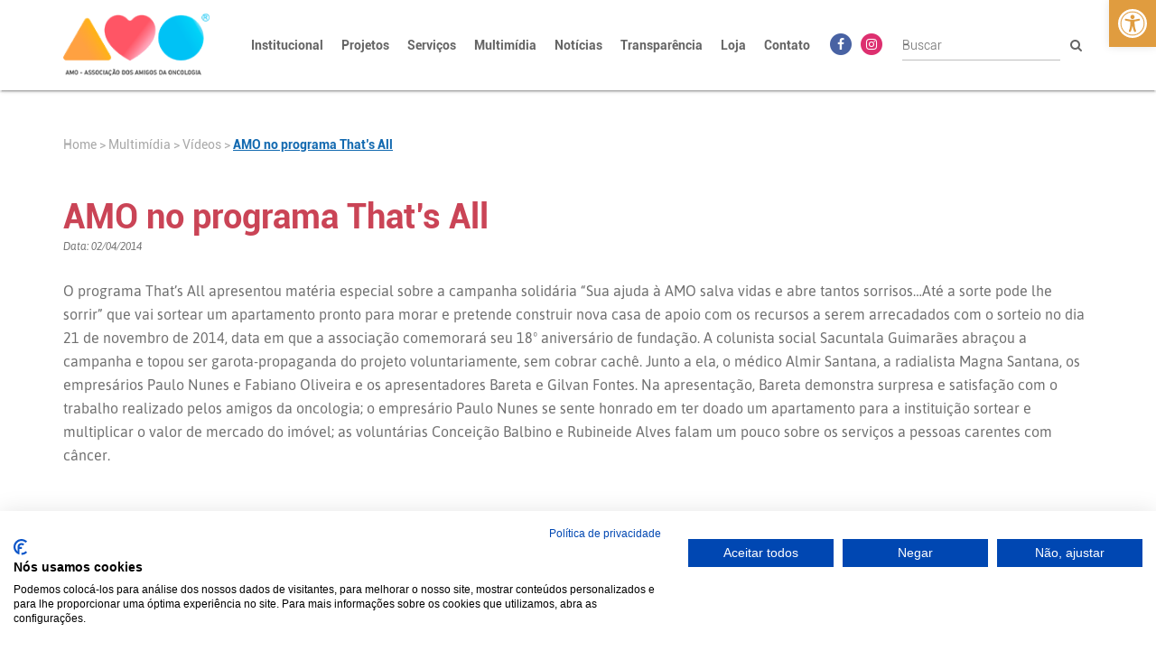

--- FILE ---
content_type: text/html; charset=UTF-8
request_url: https://www.amigosdaoncologia.org.br/videos/amo-no-programa-thats-all
body_size: 14429
content:
<!DOCTYPE html>
<html>

<head>
    <!-- Google tag (gtag.js) -->
    <script async src="https://www.googletagmanager.com/gtag/js?id=G-Z775WDEB83"></script>
    <script>
    window.dataLayer = window.dataLayer || [];
    function gtag(){dataLayer.push(arguments);}
    gtag('js', new Date());

    gtag('config', 'G-Z775WDEB83');
    </script>

    <meta charset="utf-8">
    <title>AMO - Associação dos Amigos da Oncologia</title>
    <meta name="description" content="Centenas de famílias lutam contra o câncer. Não podemos ajudar a todos, mas todo mundo pode ajudar alguém. Seja também multiplicador da esperança e ajude a quem tanto precisa. Você é a cura. Doe!">
    <meta name="keywords" content="AMO, Associação, Oncologia, Aracaju, Sergipe, Câncer">
    <meta name="viewport" content="width=device-width, initial-scale=1, maximum-scale=1.0, shrink-to-fit=no">
    <link rel="icon" type="image/png" href="https://www.amigosdaoncologia.org.br/wp-content/uploads/2022/06/favicon-new.png">
    <link type="text/css" rel="stylesheet" href="https://www.amigosdaoncologia.org.br/wp-content/themes/amo/libs/bootstrap-3.3.7/css/bootstrap.min.css" crossorigin="anonymous">
    <link type="text/css" rel="stylesheet" href="https://www.amigosdaoncologia.org.br/wp-content/themes/amo/libs/font-awesome-4.7.0/css/font-awesome.min.css" crossorigin="anonymous">
    <link type="text/css" rel="stylesheet" href="https://www.amigosdaoncologia.org.br/wp-content/themes/amo/libs/fancybox/jquery.fancybox.min.css" />
    <link type="text/css" rel="stylesheet" href="https://www.amigosdaoncologia.org.br/wp-content/themes/amo/libs/slick-1.8.1/slick/slick.css" />
    <link type="text/css" rel="stylesheet" href="https://www.amigosdaoncologia.org.br/wp-content/themes/amo/libs/slick-1.8.1/slick/slick-theme.css" />
    <link type="text/css" rel="stylesheet" href="https://www.amigosdaoncologia.org.br/wp-content/themes/amo/style.css" />
    <script type="text/javascript" src="https://www.amigosdaoncologia.org.br/wp-content/themes/amo/libs/jquery/jquery-3.6.0.min.js"></script>
    <script type="text/javascript" src="https://www.amigosdaoncologia.org.br/wp-content/themes/amo/libs/bootstrap-3.3.7/js/bootstrap.min.js"></script>
    <script type="text/javascript" src="https://www.amigosdaoncologia.org.br/wp-content/themes/amo/libs/jquery-mask/jquery.mask.js"></script>
    <script type="text/javascript" src="https://www.amigosdaoncologia.org.br/wp-content/themes/amo/libs/jquery-animatenumber/jquery.animateNumber.min.js"></script>
    <script type="text/javascript" src="https://www.amigosdaoncologia.org.br/wp-content/themes/amo/libs/fancybox/jquery.fancybox.min.js"></script>
    <script type="text/javascript" src="https://www.amigosdaoncologia.org.br/wp-content/themes/amo/libs/slick-1.8.1/slick/slick.min.js"></script>
    <script type="text/javascript" src="https://www.amigosdaoncologia.org.br/wp-content/themes/amo/js/script.js"></script>
    <script src="https://consent.cookiefirst.com/sites/amigosdaoncologia.org.br-8cc98f14-9c4c-414e-8a96-c58365c70317/consent.js"></script>
    <meta name='robots' content='max-image-preview:large' />
<link rel="alternate" title="oEmbed (JSON)" type="application/json+oembed" href="https://www.amigosdaoncologia.org.br/wp-json/oembed/1.0/embed?url=https%3A%2F%2Fwww.amigosdaoncologia.org.br%2Fvideos%2Famo-no-programa-thats-all" />
<link rel="alternate" title="oEmbed (XML)" type="text/xml+oembed" href="https://www.amigosdaoncologia.org.br/wp-json/oembed/1.0/embed?url=https%3A%2F%2Fwww.amigosdaoncologia.org.br%2Fvideos%2Famo-no-programa-thats-all&#038;format=xml" />
<style id='wp-img-auto-sizes-contain-inline-css' type='text/css'>
img:is([sizes=auto i],[sizes^="auto," i]){contain-intrinsic-size:3000px 1500px}
/*# sourceURL=wp-img-auto-sizes-contain-inline-css */
</style>
<style id='wp-emoji-styles-inline-css' type='text/css'>

	img.wp-smiley, img.emoji {
		display: inline !important;
		border: none !important;
		box-shadow: none !important;
		height: 1em !important;
		width: 1em !important;
		margin: 0 0.07em !important;
		vertical-align: -0.1em !important;
		background: none !important;
		padding: 0 !important;
	}
/*# sourceURL=wp-emoji-styles-inline-css */
</style>
<style id='wp-block-library-inline-css' type='text/css'>
:root{--wp-block-synced-color:#7a00df;--wp-block-synced-color--rgb:122,0,223;--wp-bound-block-color:var(--wp-block-synced-color);--wp-editor-canvas-background:#ddd;--wp-admin-theme-color:#007cba;--wp-admin-theme-color--rgb:0,124,186;--wp-admin-theme-color-darker-10:#006ba1;--wp-admin-theme-color-darker-10--rgb:0,107,160.5;--wp-admin-theme-color-darker-20:#005a87;--wp-admin-theme-color-darker-20--rgb:0,90,135;--wp-admin-border-width-focus:2px}@media (min-resolution:192dpi){:root{--wp-admin-border-width-focus:1.5px}}.wp-element-button{cursor:pointer}:root .has-very-light-gray-background-color{background-color:#eee}:root .has-very-dark-gray-background-color{background-color:#313131}:root .has-very-light-gray-color{color:#eee}:root .has-very-dark-gray-color{color:#313131}:root .has-vivid-green-cyan-to-vivid-cyan-blue-gradient-background{background:linear-gradient(135deg,#00d084,#0693e3)}:root .has-purple-crush-gradient-background{background:linear-gradient(135deg,#34e2e4,#4721fb 50%,#ab1dfe)}:root .has-hazy-dawn-gradient-background{background:linear-gradient(135deg,#faaca8,#dad0ec)}:root .has-subdued-olive-gradient-background{background:linear-gradient(135deg,#fafae1,#67a671)}:root .has-atomic-cream-gradient-background{background:linear-gradient(135deg,#fdd79a,#004a59)}:root .has-nightshade-gradient-background{background:linear-gradient(135deg,#330968,#31cdcf)}:root .has-midnight-gradient-background{background:linear-gradient(135deg,#020381,#2874fc)}:root{--wp--preset--font-size--normal:16px;--wp--preset--font-size--huge:42px}.has-regular-font-size{font-size:1em}.has-larger-font-size{font-size:2.625em}.has-normal-font-size{font-size:var(--wp--preset--font-size--normal)}.has-huge-font-size{font-size:var(--wp--preset--font-size--huge)}.has-text-align-center{text-align:center}.has-text-align-left{text-align:left}.has-text-align-right{text-align:right}.has-fit-text{white-space:nowrap!important}#end-resizable-editor-section{display:none}.aligncenter{clear:both}.items-justified-left{justify-content:flex-start}.items-justified-center{justify-content:center}.items-justified-right{justify-content:flex-end}.items-justified-space-between{justify-content:space-between}.screen-reader-text{border:0;clip-path:inset(50%);height:1px;margin:-1px;overflow:hidden;padding:0;position:absolute;width:1px;word-wrap:normal!important}.screen-reader-text:focus{background-color:#ddd;clip-path:none;color:#444;display:block;font-size:1em;height:auto;left:5px;line-height:normal;padding:15px 23px 14px;text-decoration:none;top:5px;width:auto;z-index:100000}html :where(.has-border-color){border-style:solid}html :where([style*=border-top-color]){border-top-style:solid}html :where([style*=border-right-color]){border-right-style:solid}html :where([style*=border-bottom-color]){border-bottom-style:solid}html :where([style*=border-left-color]){border-left-style:solid}html :where([style*=border-width]){border-style:solid}html :where([style*=border-top-width]){border-top-style:solid}html :where([style*=border-right-width]){border-right-style:solid}html :where([style*=border-bottom-width]){border-bottom-style:solid}html :where([style*=border-left-width]){border-left-style:solid}html :where(img[class*=wp-image-]){height:auto;max-width:100%}:where(figure){margin:0 0 1em}html :where(.is-position-sticky){--wp-admin--admin-bar--position-offset:var(--wp-admin--admin-bar--height,0px)}@media screen and (max-width:600px){html :where(.is-position-sticky){--wp-admin--admin-bar--position-offset:0px}}

/*# sourceURL=wp-block-library-inline-css */
</style><style id='global-styles-inline-css' type='text/css'>
:root{--wp--preset--aspect-ratio--square: 1;--wp--preset--aspect-ratio--4-3: 4/3;--wp--preset--aspect-ratio--3-4: 3/4;--wp--preset--aspect-ratio--3-2: 3/2;--wp--preset--aspect-ratio--2-3: 2/3;--wp--preset--aspect-ratio--16-9: 16/9;--wp--preset--aspect-ratio--9-16: 9/16;--wp--preset--color--black: #000000;--wp--preset--color--cyan-bluish-gray: #abb8c3;--wp--preset--color--white: #ffffff;--wp--preset--color--pale-pink: #f78da7;--wp--preset--color--vivid-red: #cf2e2e;--wp--preset--color--luminous-vivid-orange: #ff6900;--wp--preset--color--luminous-vivid-amber: #fcb900;--wp--preset--color--light-green-cyan: #7bdcb5;--wp--preset--color--vivid-green-cyan: #00d084;--wp--preset--color--pale-cyan-blue: #8ed1fc;--wp--preset--color--vivid-cyan-blue: #0693e3;--wp--preset--color--vivid-purple: #9b51e0;--wp--preset--gradient--vivid-cyan-blue-to-vivid-purple: linear-gradient(135deg,rgb(6,147,227) 0%,rgb(155,81,224) 100%);--wp--preset--gradient--light-green-cyan-to-vivid-green-cyan: linear-gradient(135deg,rgb(122,220,180) 0%,rgb(0,208,130) 100%);--wp--preset--gradient--luminous-vivid-amber-to-luminous-vivid-orange: linear-gradient(135deg,rgb(252,185,0) 0%,rgb(255,105,0) 100%);--wp--preset--gradient--luminous-vivid-orange-to-vivid-red: linear-gradient(135deg,rgb(255,105,0) 0%,rgb(207,46,46) 100%);--wp--preset--gradient--very-light-gray-to-cyan-bluish-gray: linear-gradient(135deg,rgb(238,238,238) 0%,rgb(169,184,195) 100%);--wp--preset--gradient--cool-to-warm-spectrum: linear-gradient(135deg,rgb(74,234,220) 0%,rgb(151,120,209) 20%,rgb(207,42,186) 40%,rgb(238,44,130) 60%,rgb(251,105,98) 80%,rgb(254,248,76) 100%);--wp--preset--gradient--blush-light-purple: linear-gradient(135deg,rgb(255,206,236) 0%,rgb(152,150,240) 100%);--wp--preset--gradient--blush-bordeaux: linear-gradient(135deg,rgb(254,205,165) 0%,rgb(254,45,45) 50%,rgb(107,0,62) 100%);--wp--preset--gradient--luminous-dusk: linear-gradient(135deg,rgb(255,203,112) 0%,rgb(199,81,192) 50%,rgb(65,88,208) 100%);--wp--preset--gradient--pale-ocean: linear-gradient(135deg,rgb(255,245,203) 0%,rgb(182,227,212) 50%,rgb(51,167,181) 100%);--wp--preset--gradient--electric-grass: linear-gradient(135deg,rgb(202,248,128) 0%,rgb(113,206,126) 100%);--wp--preset--gradient--midnight: linear-gradient(135deg,rgb(2,3,129) 0%,rgb(40,116,252) 100%);--wp--preset--font-size--small: 13px;--wp--preset--font-size--medium: 20px;--wp--preset--font-size--large: 36px;--wp--preset--font-size--x-large: 42px;--wp--preset--spacing--20: 0.44rem;--wp--preset--spacing--30: 0.67rem;--wp--preset--spacing--40: 1rem;--wp--preset--spacing--50: 1.5rem;--wp--preset--spacing--60: 2.25rem;--wp--preset--spacing--70: 3.38rem;--wp--preset--spacing--80: 5.06rem;--wp--preset--shadow--natural: 6px 6px 9px rgba(0, 0, 0, 0.2);--wp--preset--shadow--deep: 12px 12px 50px rgba(0, 0, 0, 0.4);--wp--preset--shadow--sharp: 6px 6px 0px rgba(0, 0, 0, 0.2);--wp--preset--shadow--outlined: 6px 6px 0px -3px rgb(255, 255, 255), 6px 6px rgb(0, 0, 0);--wp--preset--shadow--crisp: 6px 6px 0px rgb(0, 0, 0);}:where(.is-layout-flex){gap: 0.5em;}:where(.is-layout-grid){gap: 0.5em;}body .is-layout-flex{display: flex;}.is-layout-flex{flex-wrap: wrap;align-items: center;}.is-layout-flex > :is(*, div){margin: 0;}body .is-layout-grid{display: grid;}.is-layout-grid > :is(*, div){margin: 0;}:where(.wp-block-columns.is-layout-flex){gap: 2em;}:where(.wp-block-columns.is-layout-grid){gap: 2em;}:where(.wp-block-post-template.is-layout-flex){gap: 1.25em;}:where(.wp-block-post-template.is-layout-grid){gap: 1.25em;}.has-black-color{color: var(--wp--preset--color--black) !important;}.has-cyan-bluish-gray-color{color: var(--wp--preset--color--cyan-bluish-gray) !important;}.has-white-color{color: var(--wp--preset--color--white) !important;}.has-pale-pink-color{color: var(--wp--preset--color--pale-pink) !important;}.has-vivid-red-color{color: var(--wp--preset--color--vivid-red) !important;}.has-luminous-vivid-orange-color{color: var(--wp--preset--color--luminous-vivid-orange) !important;}.has-luminous-vivid-amber-color{color: var(--wp--preset--color--luminous-vivid-amber) !important;}.has-light-green-cyan-color{color: var(--wp--preset--color--light-green-cyan) !important;}.has-vivid-green-cyan-color{color: var(--wp--preset--color--vivid-green-cyan) !important;}.has-pale-cyan-blue-color{color: var(--wp--preset--color--pale-cyan-blue) !important;}.has-vivid-cyan-blue-color{color: var(--wp--preset--color--vivid-cyan-blue) !important;}.has-vivid-purple-color{color: var(--wp--preset--color--vivid-purple) !important;}.has-black-background-color{background-color: var(--wp--preset--color--black) !important;}.has-cyan-bluish-gray-background-color{background-color: var(--wp--preset--color--cyan-bluish-gray) !important;}.has-white-background-color{background-color: var(--wp--preset--color--white) !important;}.has-pale-pink-background-color{background-color: var(--wp--preset--color--pale-pink) !important;}.has-vivid-red-background-color{background-color: var(--wp--preset--color--vivid-red) !important;}.has-luminous-vivid-orange-background-color{background-color: var(--wp--preset--color--luminous-vivid-orange) !important;}.has-luminous-vivid-amber-background-color{background-color: var(--wp--preset--color--luminous-vivid-amber) !important;}.has-light-green-cyan-background-color{background-color: var(--wp--preset--color--light-green-cyan) !important;}.has-vivid-green-cyan-background-color{background-color: var(--wp--preset--color--vivid-green-cyan) !important;}.has-pale-cyan-blue-background-color{background-color: var(--wp--preset--color--pale-cyan-blue) !important;}.has-vivid-cyan-blue-background-color{background-color: var(--wp--preset--color--vivid-cyan-blue) !important;}.has-vivid-purple-background-color{background-color: var(--wp--preset--color--vivid-purple) !important;}.has-black-border-color{border-color: var(--wp--preset--color--black) !important;}.has-cyan-bluish-gray-border-color{border-color: var(--wp--preset--color--cyan-bluish-gray) !important;}.has-white-border-color{border-color: var(--wp--preset--color--white) !important;}.has-pale-pink-border-color{border-color: var(--wp--preset--color--pale-pink) !important;}.has-vivid-red-border-color{border-color: var(--wp--preset--color--vivid-red) !important;}.has-luminous-vivid-orange-border-color{border-color: var(--wp--preset--color--luminous-vivid-orange) !important;}.has-luminous-vivid-amber-border-color{border-color: var(--wp--preset--color--luminous-vivid-amber) !important;}.has-light-green-cyan-border-color{border-color: var(--wp--preset--color--light-green-cyan) !important;}.has-vivid-green-cyan-border-color{border-color: var(--wp--preset--color--vivid-green-cyan) !important;}.has-pale-cyan-blue-border-color{border-color: var(--wp--preset--color--pale-cyan-blue) !important;}.has-vivid-cyan-blue-border-color{border-color: var(--wp--preset--color--vivid-cyan-blue) !important;}.has-vivid-purple-border-color{border-color: var(--wp--preset--color--vivid-purple) !important;}.has-vivid-cyan-blue-to-vivid-purple-gradient-background{background: var(--wp--preset--gradient--vivid-cyan-blue-to-vivid-purple) !important;}.has-light-green-cyan-to-vivid-green-cyan-gradient-background{background: var(--wp--preset--gradient--light-green-cyan-to-vivid-green-cyan) !important;}.has-luminous-vivid-amber-to-luminous-vivid-orange-gradient-background{background: var(--wp--preset--gradient--luminous-vivid-amber-to-luminous-vivid-orange) !important;}.has-luminous-vivid-orange-to-vivid-red-gradient-background{background: var(--wp--preset--gradient--luminous-vivid-orange-to-vivid-red) !important;}.has-very-light-gray-to-cyan-bluish-gray-gradient-background{background: var(--wp--preset--gradient--very-light-gray-to-cyan-bluish-gray) !important;}.has-cool-to-warm-spectrum-gradient-background{background: var(--wp--preset--gradient--cool-to-warm-spectrum) !important;}.has-blush-light-purple-gradient-background{background: var(--wp--preset--gradient--blush-light-purple) !important;}.has-blush-bordeaux-gradient-background{background: var(--wp--preset--gradient--blush-bordeaux) !important;}.has-luminous-dusk-gradient-background{background: var(--wp--preset--gradient--luminous-dusk) !important;}.has-pale-ocean-gradient-background{background: var(--wp--preset--gradient--pale-ocean) !important;}.has-electric-grass-gradient-background{background: var(--wp--preset--gradient--electric-grass) !important;}.has-midnight-gradient-background{background: var(--wp--preset--gradient--midnight) !important;}.has-small-font-size{font-size: var(--wp--preset--font-size--small) !important;}.has-medium-font-size{font-size: var(--wp--preset--font-size--medium) !important;}.has-large-font-size{font-size: var(--wp--preset--font-size--large) !important;}.has-x-large-font-size{font-size: var(--wp--preset--font-size--x-large) !important;}
/*# sourceURL=global-styles-inline-css */
</style>

<style id='classic-theme-styles-inline-css' type='text/css'>
/*! This file is auto-generated */
.wp-block-button__link{color:#fff;background-color:#32373c;border-radius:9999px;box-shadow:none;text-decoration:none;padding:calc(.667em + 2px) calc(1.333em + 2px);font-size:1.125em}.wp-block-file__button{background:#32373c;color:#fff;text-decoration:none}
/*# sourceURL=/wp-includes/css/classic-themes.min.css */
</style>
<link rel='stylesheet' id='contact-form-7-css' href='https://www.amigosdaoncologia.org.br/wp-content/plugins/contact-form-7/includes/css/styles.css?ver=6.1.2' type='text/css' media='all' />
<link rel='stylesheet' id='pojo-a11y-css' href='https://www.amigosdaoncologia.org.br/wp-content/plugins/pojo-accessibility/modules/legacy/assets/css/style.min.css?ver=1.0.0' type='text/css' media='all' />
<link rel='stylesheet' id='tablepress-default-css' href='https://www.amigosdaoncologia.org.br/wp-content/plugins/tablepress/css/build/default.css?ver=3.2.3' type='text/css' media='all' />
<script type="text/javascript" src="https://www.amigosdaoncologia.org.br/wp-includes/js/jquery/jquery.min.js?ver=3.7.1" id="jquery-core-js"></script>
<script type="text/javascript" src="https://www.amigosdaoncologia.org.br/wp-includes/js/jquery/jquery-migrate.min.js?ver=3.4.1" id="jquery-migrate-js"></script>
<link rel="https://api.w.org/" href="https://www.amigosdaoncologia.org.br/wp-json/" /><link rel="EditURI" type="application/rsd+xml" title="RSD" href="https://www.amigosdaoncologia.org.br/xmlrpc.php?rsd" />
<meta name="generator" content="WordPress 6.9" />
<link rel="canonical" href="https://www.amigosdaoncologia.org.br/videos/amo-no-programa-thats-all" />
<link rel='shortlink' href='https://www.amigosdaoncologia.org.br/?p=610' />
<style type="text/css">
#pojo-a11y-toolbar .pojo-a11y-toolbar-toggle a{ background-color: #e09c3f;	color: #ffffff;}
#pojo-a11y-toolbar .pojo-a11y-toolbar-overlay, #pojo-a11y-toolbar .pojo-a11y-toolbar-overlay ul.pojo-a11y-toolbar-items.pojo-a11y-links{ border-color: #e09c3f;}
body.pojo-a11y-focusable a:focus{ outline-style: solid !important;	outline-width: 1px !important;	outline-color: #e09c3f !important;}
#pojo-a11y-toolbar{ top: 0px !important;}
#pojo-a11y-toolbar .pojo-a11y-toolbar-overlay{ background-color: #e09c3f;}
#pojo-a11y-toolbar .pojo-a11y-toolbar-overlay ul.pojo-a11y-toolbar-items li.pojo-a11y-toolbar-item a, #pojo-a11y-toolbar .pojo-a11y-toolbar-overlay p.pojo-a11y-toolbar-title{ color: #ffffff;}
#pojo-a11y-toolbar .pojo-a11y-toolbar-overlay ul.pojo-a11y-toolbar-items li.pojo-a11y-toolbar-item a.active{ background-color: #e09c3f;	color: #ffffff;}
@media (max-width: 767px) { #pojo-a11y-toolbar { top: 300px !important; } }</style></head>

<body>
                <nav class="navbar navbar-default navbar-fixed-top">
                        <div class="container">
                <div class="navbar-header">
                    <button type="button" class="navbar-toggle collapsed" data-toggle="collapse" data-target="#bs-example-navbar-collapse-1" aria-expanded="false">
                        <span class="sr-only">Toggle navigation</span>
                        <span class="icon-bar"></span>
                        <span class="icon-bar"></span>
                        <span class="icon-bar"></span>
                    </button>
                    <a class="navbar-brand" href="/">
                        <img src="https://www.amigosdaoncologia.org.br/wp-content/uploads/2022/06/logo-new.png" class="img-responsive">
                    </a>
                </div>

                <div class="collapse navbar-collapse" id="bs-example-navbar-collapse-1">
                    <div class="navbar-form navbar-right">
                        <form action="https://www.amigosdaoncologia.org.br/">
                            <div class="input-group">
                                <input type="text" name="s" class="form-control" placeholder="Buscar">
                                <span class="input-group-btn">
                                    <button class="btn btn-default" type="submit"><i class="fa fa-search" aria-hidden="true"></i></button>
                                </span>
                            </div>
                        </form>
                    </div>

                    <ul class="nav navbar-nav navbar-right">
                        <li class="dropdown orange">
                            <a href="#" class="dropdown-toggle" data-toggle="dropdown" role="button" aria-haspopup="true" aria-expanded="false">Institucional</a>
                            <ul class="dropdown-menu multi-level" role="menu" aria-labelledby="dropdownMenu">
                                <li class="separator">
                                    <!-- História -->
                                    <a href="https://www.amigosdaoncologia.org.br/institucional/historia">História</a>
                                </li>
                                <li class="separator">
                                    <!-- Missão -->
                                    <a href="https://www.amigosdaoncologia.org.br/institucional/missao">Missão</a>
                                </li>
                                <li class="separator">
                                    <!-- Gestão -->
                                    <a href="https://www.amigosdaoncologia.org.br/institucional/gestao">Gestão</a>
                                </li>
                                <li class="separator">
                                    <!-- Estatuto Social -->
                                    <a href="https://www.amigosdaoncologia.org.br/institucional/estatuto-social">Estatuto Social</a>
                                </li>
                                <li class="dropdown-submenu separator">
                                    <!-- Administração Voluntária -->
                                    <a tabindex="-1" href="#">Administração Voluntária &nbsp;&nbsp;&nbsp;<i class="fa fa-caret-right"></i></a>
                                    <ul class="dropdown-menu">
                                        <li class="separator">
                                            <a tabindex="-1" href="https://www.amigosdaoncologia.org.br/institucional/assembleia-geral">
                                                Assembleia Geral                                            </a>
                                        </li>
                                        <li class="separator">
                                            <a tabindex="-1" href="https://www.amigosdaoncologia.org.br/institucional/diretoria-executiva">
                                                Diretoria Executiva                                            </a>
                                        </li>
                                        <li class="separator">
                                            <a tabindex="-1" href="https://www.amigosdaoncologia.org.br/institucional/conselho-fiscal">
                                                Conselho Fiscal                                            </a>
                                        </li>
                                        <li class="dropdown-submenu separator">
                                            <a tabindex="-1" href="#">Conselho Científico &nbsp;&nbsp;&nbsp;<i class="fa fa-caret-right"></i></a>
                                            <ul class="dropdown-menu">
                                                <li class="separator">
                                                    <a tabindex="-1" href="https://www.amigosdaoncologia.org.br/institucional/conselho-cientifico">Integrantes</a>
                                                </li>
                                                <li>
                                                    <a tabindex="-1" href="https://www.amigosdaoncologia.org.br/institucional/regime-interno">
                                                        Regimento Interno                                                    </a>
                                                </li>
                                            </ul>
                                        </li>
                                        <li>
                                            <a tabindex="-1" href="https://www.amigosdaoncologia.org.br/institucional/presidencia-de-honra">
                                                Presidência de Honra                                            </a>
                                        </li>
                                    </ul>
                                </li>
                                <li class="separator">
                                    <!-- Organograma -->
                                    <a href="https://www.amigosdaoncologia.org.br/institucional/organograma">Organograma</a>
                                </li>
                                <li class="dropdown-submenu separator">
                                    <!-- Marca -->
                                    <a tabindex="-1" href="#">Marca &nbsp;&nbsp;&nbsp;<i class="fa fa-caret-right"></i></a>
                                    <ul class="dropdown-menu" style="min-width: 400px;">
                                    <li class="separator">
                                            <a tabindex="-1" href="https://www.amigosdaoncologia.org.br/institucional/amo-certificado-de-registro-de-marca">
                                                AMO &#8211; Certificado de Registro de Marca                                            </a>
                                        </li>
                                        <li class="separator">
                                            <a tabindex="-1" href="https://www.amigosdaoncologia.org.br/institucional/amo-identidade-visual">
                                                AMO &#8211; Manual de Identidade Visual/Downloads                                            </a>
                                        </li>
                                        <li class="separator">
                                            <a tabindex="-1" href="https://www.amigosdaoncologia.org.br/institucional/casa-de-apoio-certificado-de-registro-de-marca">
                                                Casa de Apoio &#8211; Certificado de Registro de Marca                                            </a>
                                        </li>
                                        <li>
                                            <a tabindex="-1" href="https://www.amigosdaoncologia.org.br/institucional/casa-de-apoio-identidade-visual">
                                                Casa de Apoio &#8211; Manual de Identidade Visual/Downloads                                            </a>
                                        </li>
                                    </ul>
                                </li>
                                <li class="separator">
                                    <!-- Equipes -->
                                    <a href="https://www.amigosdaoncologia.org.br/institucional/equipes">Equipes</a>
                                </li>
                                <li class="separator">
                                    <!-- Certificados -->
                                    <a href="https://www.amigosdaoncologia.org.br/institucional/certificados">Certificados e Títulos</a>
                                </li>
                                <li class="separator">
                                    <!-- Publicações -->
                                    <a href="https://www.amigosdaoncologia.org.br/institucional/publicacoes">Publicações</a>
                                </li>
                                <li class="separator">
                                    <!-- Código de Conduta e Ética -->
                                    <a href="https://www.amigosdaoncologia.org.br/institucional/codigo-de-conduta-e-etica">Código de Conduta e Ética</a>
                                </li>
                                <li class="separator">
                                    <!-- Planejamento Estratégico -->
                                    <a href="https://www.amigosdaoncologia.org.br/institucional/planejamento-estrategico">Planejamento Estratégico</a>
                                </li>
                                <li>
                                    <!-- Política -->
                                    <a href="https://www.amigosdaoncologia.org.br/politica-de-privacidade">Política de Privacidade</a>
                                </li>
                            </ul>
                        </li>
                        <li class="dropdown orange hidden-xs hidden-sm hidden-md">
                            <a href="#" class="dropdown-toggle" data-toggle="dropdown" role="button" aria-haspopup="true" aria-expanded="false">Projetos</a>
                            <ul class="dropdown-menu dropdown-menu-projects">
                                                                                                                                                                                                                                                                                                                                                                                                                                                                                                                                                                                                                                                                                                                                                                                                                                                                                                                                                                                                                                                                                                                                                                                                                                                                                                                                                                                                                                                                                                                                                                                                                                                                                                                                                                                                                                                                                                                                                                                                                                                                                                                                                                                                                                                                                                                                                                                                                                                                                                                                                                                                                                                                                                                                                        
                                <div class="row">
                                                                            <div class="col col-xs-12 col-sm-12 col-md-6 col-lg-6">
                                            <li class="separator"><a href="https://www.amigosdaoncologia.org.br/projetos/a-festa-e-sua">A Festa é Sua!</a></li>                                        </div>
                                                                            <div class="col col-xs-12 col-sm-12 col-md-6 col-lg-6">
                                            <li class="separator"><a href="https://www.amigosdaoncologia.org.br/projetos/amo-dancar">AMO Dançar</a></li>                                        </div>
                                                                            <div class="col col-xs-12 col-sm-12 col-md-6 col-lg-6">
                                            <li class="separator"><a href="https://www.amigosdaoncologia.org.br/projetos/amo-em-cena">AMO em Cena</a></li>                                        </div>
                                                                            <div class="col col-xs-12 col-sm-12 col-md-6 col-lg-6">
                                            <li class="separator"><a href="https://www.amigosdaoncologia.org.br/projetos/amo-em-minha-casa">AMO em Minha Casa</a></li>                                        </div>
                                                                            <div class="col col-xs-12 col-sm-12 col-md-6 col-lg-6">
                                            <li class="separator"><a href="https://www.amigosdaoncologia.org.br/projetos/amo-sorrir">AMO Sorrir</a></li>                                        </div>
                                                                            <div class="col col-xs-12 col-sm-12 col-md-6 col-lg-6">
                                            <li class="separator"><a href="https://www.amigosdaoncologia.org.br/projetos/cativar">Cativar</a></li>                                        </div>
                                                                            <div class="col col-xs-12 col-sm-12 col-md-6 col-lg-6">
                                            <li class="separator"><a href="https://www.amigosdaoncologia.org.br/projetos/cha-da-vitoria">Chá da Vitória</a></li>                                        </div>
                                                                            <div class="col col-xs-12 col-sm-12 col-md-6 col-lg-6">
                                            <li class="separator"><a href="https://www.amigosdaoncologia.org.br/projetos/coral-vozes-da-amo">Coral Vozes da AMO</a></li>                                        </div>
                                                                            <div class="col col-xs-12 col-sm-12 col-md-6 col-lg-6">
                                            <li class="separator"><a href="https://www.amigosdaoncologia.org.br/projetos/criando-lacos">Criando Laços</a></li>                                        </div>
                                                                            <div class="col col-xs-12 col-sm-12 col-md-6 col-lg-6">
                                            <li class="separator"><a href="https://www.amigosdaoncologia.org.br/projetos/dia-da-beleza">Dia da Beleza</a></li>                                        </div>
                                                                            <div class="col col-xs-12 col-sm-12 col-md-6 col-lg-6">
                                            <li class="separator"><a href="https://www.amigosdaoncologia.org.br/projetos/diagnostico-precoce">Diagnóstico Precoce</a></li>                                        </div>
                                                                            <div class="col col-xs-12 col-sm-12 col-md-6 col-lg-6">
                                            <li class="separator"><a href="https://www.amigosdaoncologia.org.br/projetos/encontro-e-trabalhadores">Encontro de Trabalhadores</a></li>                                        </div>
                                                                            <div class="col col-xs-12 col-sm-12 col-md-6 col-lg-6">
                                            <li class="separator"><a href="https://www.amigosdaoncologia.org.br/projetos/fazendo-arte">Fazendo Arte</a></li>                                        </div>
                                                                            <div class="col col-xs-12 col-sm-12 col-md-6 col-lg-6">
                                            <li class="separator"><a href="https://www.amigosdaoncologia.org.br/projetos/master-class-70">Master Class 70 +</a></li>                                        </div>
                                                                            <div class="col col-xs-12 col-sm-12 col-md-6 col-lg-6">
                                            <li class="separator"><a href="https://www.amigosdaoncologia.org.br/projetos/pao-nosso">Pão Nosso</a></li>                                        </div>
                                                                            <div class="col col-xs-12 col-sm-12 col-md-6 col-lg-6">
                                            <li class="separator"><a href="https://www.amigosdaoncologia.org.br/projetos/terapia-do-reiki">Terapia do Reiki</a></li>                                        </div>
                                                                            <div class="col col-xs-12 col-sm-12 col-md-6 col-lg-6">
                                            <li class="separator"><a href="https://www.amigosdaoncologia.org.br/projetos/to-te-esperando">Tô Te Esperando</a></li>                                        </div>
                                                                            <div class="col col-xs-12 col-sm-12 col-md-6 col-lg-6">
                                            <li class="separator"><a href="https://www.amigosdaoncologia.org.br/projetos/um-ser-em-destaque">Um Ser em Destaque</a></li>                                        </div>
                                    
                                    <div class="col col-xs-12 col-sm-12 col-md-6 col-lg-6">
                                        <li>
                                            <a href="/navegacaodepacientes"><strong>Navegação de Pacientes</strong></a>
                                        </li>
                                    </div>
                                </div>
                            </ul>
                        </li>
                        <li class="dropdown orange hidden-lg hidden-xl">
                            <a href="#" class="dropdown-toggle" data-toggle="dropdown" role="button" aria-haspopup="true" aria-expanded="false">Projetos</a>
                            <ul class="dropdown-menu">
                                                                                                                                                                            <li class="separator"><a href="https://www.amigosdaoncologia.org.br/projetos/a-festa-e-sua">A Festa é Sua!</a></li>
                                                                                                                                            <li class="separator"><a href="https://www.amigosdaoncologia.org.br/projetos/amo-dancar">AMO Dançar</a></li>
                                                                                                                                            <li class="separator"><a href="https://www.amigosdaoncologia.org.br/projetos/amo-em-cena">AMO em Cena</a></li>
                                                                                                                                            <li class="separator"><a href="https://www.amigosdaoncologia.org.br/projetos/amo-em-minha-casa">AMO em Minha Casa</a></li>
                                                                                                                                            <li class="separator"><a href="https://www.amigosdaoncologia.org.br/projetos/amo-sorrir">AMO Sorrir</a></li>
                                                                                                                                            <li class="separator"><a href="https://www.amigosdaoncologia.org.br/projetos/cativar">Cativar</a></li>
                                                                                                                                            <li class="separator"><a href="https://www.amigosdaoncologia.org.br/projetos/cha-da-vitoria">Chá da Vitória</a></li>
                                                                                                                                            <li class="separator"><a href="https://www.amigosdaoncologia.org.br/projetos/coral-vozes-da-amo">Coral Vozes da AMO</a></li>
                                                                                                                                            <li class="separator"><a href="https://www.amigosdaoncologia.org.br/projetos/criando-lacos">Criando Laços</a></li>
                                                                                                                                            <li class="separator"><a href="https://www.amigosdaoncologia.org.br/projetos/dia-da-beleza">Dia da Beleza</a></li>
                                                                                                                                            <li class="separator"><a href="https://www.amigosdaoncologia.org.br/projetos/diagnostico-precoce">Diagnóstico Precoce</a></li>
                                                                                                                                            <li class="separator"><a href="https://www.amigosdaoncologia.org.br/projetos/encontro-e-trabalhadores">Encontro de Trabalhadores</a></li>
                                                                                                                                            <li class="separator"><a href="https://www.amigosdaoncologia.org.br/projetos/fazendo-arte">Fazendo Arte</a></li>
                                                                                                                                            <li class="separator"><a href="https://www.amigosdaoncologia.org.br/projetos/master-class-70">Master Class 70 +</a></li>
                                                                                                                                            <li class="separator"><a href="https://www.amigosdaoncologia.org.br/projetos/pao-nosso">Pão Nosso</a></li>
                                                                                                                                            <li class="separator"><a href="https://www.amigosdaoncologia.org.br/projetos/terapia-do-reiki">Terapia do Reiki</a></li>
                                                                                                                                            <li class="separator"><a href="https://www.amigosdaoncologia.org.br/projetos/to-te-esperando">Tô Te Esperando</a></li>
                                                                                                                                            <li class="separator"><a href="https://www.amigosdaoncologia.org.br/projetos/um-ser-em-destaque">Um Ser em Destaque</a></li>
                                                                                                <li>
                                    <a href="/navegacaodepacientes"><strong>Navegação de Pacientes</strong></a>
                                </li>
                            </ul>
                        </li>
                        <li class="dropdown orange">
                            <a href="#" class="dropdown-toggle" data-toggle="dropdown" role="button" aria-haspopup="true" aria-expanded="false">Serviços</a>
                            <ul class="dropdown-menu">
                                                                                                                                                                            <li class="separator">
                                                                                <a href="https://www.amigosdaoncologia.org.br/servicos/telemarketing">Central de Doações</a>
                                        </li>
                                                                                                                                                        <li class="separator">
                                                                                <a href="https://www.amigosdaoncologia.org.br/servicos/comunicacao">Comunicação</a>
                                        </li>
                                                                                                                                                        <li class="separator">
                                                                                <a href="https://www.amigosdaoncologia.org.br/servicos/educacao-fisica">Educação Física</a>
                                        </li>
                                                                                                                                                        <li class="separator">
                                                                                <a href="https://www.amigosdaoncologia.org.br/servicos/enfermagem">Enfermagem</a>
                                        </li>
                                                                                                                                                        <li class="separator">
                                                                                <a href="https://www.amigosdaoncologia.org.br/servicos/fisioterapia">Fisioterapia</a>
                                        </li>
                                                                                                                                                        <li class="separator">
                                                                                <a href="https://www.amigosdaoncologia.org.br/servicos/nutricao">Nutrição</a>
                                        </li>
                                                                                                                                                        <li class="separator">
                                                                                <a href="https://www.amigosdaoncologia.org.br/servicos/odontologia">Odontologia</a>
                                        </li>
                                                                                                                                                        <li class="separator">
                                                                                <a href="https://www.amigosdaoncologia.org.br/servicos/psicologia">Psicologia</a>
                                        </li>
                                                                                                                                                        <li class="separator">
                                                                                <a href="https://www.amigosdaoncologia.org.br/servicos/servico-social">Serviço Social</a>
                                        </li>
                                                                                                                                                        <li>
                                                                                <a href="https://www.amigosdaoncologia.org.br/servicos/transporte">Transporte</a>
                                        </li>
                                                                                                                                            </ul>
                        </li>
                        <li class="dropdown orange">
                            <a href="#" class="dropdown-toggle" data-toggle="dropdown" role="button" aria-haspopup="true" aria-expanded="false">Multimídia</a>
                            <ul class="dropdown-menu">
                                <li class="separator"><a href="/fotos">Fotos</a></li>
                                <li><a href="/videos">Vídeos</a></li>
                            </ul>
                        </li>
                        <li class="orange"><a href="/noticias">Notícias</a></li>
                        <li class="dropdown orange">
                            <a href="#" class="dropdown-toggle" data-toggle="dropdown" role="button" aria-haspopup="true" aria-expanded="false">Transparência</a>
                            <ul class="dropdown-menu multi-level" role="menu" aria-labelledby="dropdownMenu">
                                <li class="separator">
                                    <!-- CNPJ -->
                                    <a href="https://www.amigosdaoncologia.org.br/institucional/cnpj">CNPJ</a>
                                </li>
                                <li class="separator">
                                    <!-- Contas Bancárias -->
                                    <a href="https://www.amigosdaoncologia.org.br/institucional/contas-bancarias">Contas Bancárias</a>
                                </li>
                                <li class="separator">
                                    <!-- Certidões Negativas -->
                                    <a href="https://www.amigosdaoncologia.org.br/institucional/certidoes-negativas">Certidões Negativas</a>
                                </li>
                                <li class="dropdown-submenu separator">
                                    <!-- Demonstrações Contábeis -->
                                    <a tabindex="-1" href="#">Demonstrações Contábeis &nbsp;&nbsp;&nbsp;<i class="fa fa-caret-right"></i></a>
                                    <ul class="dropdown-menu" style="min-width: 360px">
                                        <li class="separator">
                                            <a tabindex="-1" href="https://www.amigosdaoncologia.org.br/prestacao_de_contas/carta-de-responsabilidade-de-administracao">
                                                Carta de Responsabilidade de Administração                                            </a>
                                        </li>
                                        <li class="separator">
                                            <a tabindex="-1" href="https://www.amigosdaoncologia.org.br/prestacao_de_contas/balanco-patrimonial">
                                                Balanço Patrimonial                                            </a>
                                        </li>
                                        <li class="separator">
                                            <a tabindex="-1" href="https://www.amigosdaoncologia.org.br/prestacao_de_contas/demonstrativo-de-resultados-do-exercicio">
                                                Demonstrativo do Resultado do Exercício                                            </a>
                                        </li>
                                        <li class="separator">
                                            <a tabindex="-1" href="https://www.amigosdaoncologia.org.br/prestacao_de_contas/demonstracao-das-mutacoes-do-patrimonio-liquido">
                                                Demonstração das Mutações do Patrimônio Líquido                                            </a>
                                        </li>
                                        <li class="separator">
                                            <a tabindex="-1" href="https://www.amigosdaoncologia.org.br/prestacao_de_contas/demonstracao-dos-fluxos-de-caixa">
                                                Demonstração dos Fluxos de Caixa                                            </a>
                                        </li>
                                        <li class="separator">
                                            <a tabindex="-1" href="https://www.amigosdaoncologia.org.br/prestacao_de_contas/notas-explicativas">
                                                Notas Explicativas                                            </a>
                                        </li>
                                        <li class="separator">
                                            <a tabindex="-1" href="https://www.amigosdaoncologia.org.br/prestacao_de_contas/balancete-analitico">
                                                Balancete Analítico                                            </a>
                                        </li>
                                        <li>
                                            <a tabindex="-1" href="https://www.amigosdaoncologia.org.br/prestacao_de_contas/anos-anteriores">
                                                Anos Anteriores                                            </a>
                                        </li>
                                    </ul>
                                </li>
                                <li class="separator">
                                    <!-- Auditoria Externa -->
                                    <a href="https://www.amigosdaoncologia.org.br/institucional/auditoria-externa">Auditoria Externa</a>
                                </li>
                                <li class="separator">
                                    <!-- Recursos Públicos -->
                                    <a href="https://www.amigosdaoncologia.org.br/institucional/recursos-publicos">Recursos Públicos</a>
                                </li>
                                <li class="separator">
                                    <!-- Boletins Informativos -->
                                    <a href="https://www.amigosdaoncologia.org.br/institucional/boletins-informativos">Boletins Informativos</a>
                                </li>
                                <li>
                                    <!-- Relatório de Atividades -->
                                    <a href="https://www.amigosdaoncologia.org.br/institucional/relatorio-de-atividades">Relatório de Atividades</a>
                                </li>
                            </ul>
                        </li>
                        <li class="orange"><a href="/loja">Loja</a></li>
                        <li class="orange"><a href="/contato">Contato</a></li>
                        <li>
                            <a href="https://www.facebook.com/amigosdaoncologia" target="_blank" class="icon facebook">
                                <span class="fa-stack fa-1x">
                                    <i class="fa fa-circle fa-stack-2x"></i>
                                    <i class="fa fa-facebook fa-stack-1x fa-inverse"></i>
                                </span>
                            </a>
                        </li>
                        <li>
                            <a href="https://www.instagram.com/amigosdaoncologia/" target="_blank" class="icon instagram">
                                <span class="fa-stack fa-1x">
                                    <i class="fa fa-circle fa-stack-2x"></i>
                                    <i class="fa fa-instagram fa-stack-1x fa-inverse"></i>
                                </span>
                            </a>
                        </li>
                    </ul>
                </div>
            </div>
            </nav>
<div style="margin-top: 100px;"></div>

<section id="videos-interna">
    <div class="container">
        <div class="page-flow">
            <a href="https://www.amigosdaoncologia.org.br">Home</a> > 
            <div class="btn-group margin-negative" role="group">
                <a href="#" data-toggle="dropdown" aria-haspopup="true" aria-expanded="false">Multimídia</a>
                <ul class="dropdown-menu">
                    <li class="separator"><a href="/fotos">Fotos</a></li>
                    <li><a href="/videos">Vídeos</a></li>
                </ul>
            </div>
            > <a href="https://www.amigosdaoncologia.org.br/videos/">Vídeos</a> 
            > <a class="active" href="https://www.amigosdaoncologia.org.br/videos/amo-no-programa-thats-all">AMO no programa That&#8217;s All</a>
        </div>

        
        <div class="row content">
            <div class="col-xs-12 col-sm-12 col-md-12 col-lg-12 text">
                <h1>AMO no programa That&#8217;s All</h1>
                <h2>
                                            Data: 02/04/2014                                    </h2>
                <p>O programa That&#8217;s All apresentou matéria especial sobre a campanha solidária &#8220;Sua ajuda à AMO salva vidas e abre tantos sorrisos&#8230;Até a sorte pode lhe sorrir&#8221; que vai sortear um apartamento pronto para morar e pretende construir nova casa de apoio com os recursos a serem arrecadados com o sorteio no dia 21 de novembro de 2014, data em que a associação comemorará seu 18º aniversário de fundação. A colunista social Sacuntala Guimarães abraçou a campanha e topou ser garota-propaganda do projeto voluntariamente, sem cobrar cachê. Junto a ela, o médico Almir Santana, a radialista Magna Santana, os empresários Paulo Nunes e Fabiano Oliveira e os apresentadores Bareta e Gilvan Fontes. Na apresentação, Bareta demonstra surpresa e satisfação com o trabalho realizado pelos amigos da oncologia; o empresário Paulo Nunes se sente honrado em ter doado um apartamento para a instituição sortear e multiplicar o valor de mercado do imóvel; as voluntárias Conceição Balbino e Rubineide Alves falam um pouco sobre os serviços a pessoas carentes com câncer.</p>
            </div>
        </div>
        <div class="row">
            <div class="container change-padding">
                <div class="col-xs-12 col-sm-12 col-md-12 col-lg-12 embed-container">
                    <iframe title="That&#039;s All com Sacuntala Guimarães" width="640" height="360" src="https://www.youtube.com/embed/CUWVvX9EPIY?feature=oembed" frameborder="0" allow="accelerometer; autoplay; clipboard-write; encrypted-media; gyroscope; picture-in-picture; web-share" referrerpolicy="strict-origin-when-cross-origin" allowfullscreen></iframe>                </div>
            </div>
        </div>
        <div class="row margin-top more">
            <div class="col-xs-12 col-sm-12 col-md-12 col-lg-12">
                <h3>Veja também</h3>
            </div>

                                                                                                        <div class="col-xs-12 col-sm-3 col-md-3 col-lg-3">
                        <div class="crop">
                            <a href="https://www.amigosdaoncologia.org.br/videos/maos-outubro-rosa-2015-amo"><img src="http://img.youtube.com/vi/poLLBDBEyvc/mqdefault.jpg"></a>
                        </div>
                        <a href="https://www.amigosdaoncologia.org.br/videos/maos-outubro-rosa-2015-amo">
                            <h4>&#8220;Mãos&#8221; &#8211; Outubro Rosa 2015 &#8211; AMO</h4>
                        </a>
                    </div>
                                                                                                        <div class="col-xs-12 col-sm-3 col-md-3 col-lg-3">
                        <div class="crop">
                            <a href="https://www.amigosdaoncologia.org.br/videos/quem-tem-bom-coracao-tem-sorte"><img src="http://img.youtube.com/vi/GAvmRM6J0KI/mqdefault.jpg"></a>
                        </div>
                        <a href="https://www.amigosdaoncologia.org.br/videos/quem-tem-bom-coracao-tem-sorte">
                            <h4>&#8220;Quem tem bom coração, tem sorte!&#8221;</h4>
                        </a>
                    </div>
                                                                                                        <div class="col-xs-12 col-sm-3 col-md-3 col-lg-3">
                        <div class="crop">
                            <a href="https://www.amigosdaoncologia.org.br/videos/20-anos-da-amo-programa-viva-mais-unimed"><img src="http://img.youtube.com/vi/zmK2akjKKVY/mqdefault.jpg"></a>
                        </div>
                        <a href="https://www.amigosdaoncologia.org.br/videos/20-anos-da-amo-programa-viva-mais-unimed">
                            <h4>20 Anos da AMO &#8211; Programa Viva Mais &#8211; Unimed</h4>
                        </a>
                    </div>
                                                                                                        <div class="col-xs-12 col-sm-3 col-md-3 col-lg-3">
                        <div class="crop">
                            <a href="https://www.amigosdaoncologia.org.br/videos/20-anos-da-amo-tv-sergipe"><img src="http://img.youtube.com/vi/fZD8OwHeBjQ/mqdefault.jpg"></a>
                        </div>
                        <a href="https://www.amigosdaoncologia.org.br/videos/20-anos-da-amo-tv-sergipe">
                            <h4>20 Anos da AMO &#8211; TV Sergipe</h4>
                        </a>
                    </div>
                                                                                                </div>
    </div>
</section>

<!-- <div class="disclaimer" style="display: none">
    <p>Para prover uma melhor experiência em nosso site, nós armazenamos algumas informações sobre navegação através de cookies. Ao continuar usando nosso portal, você concorda com o armazenamento.</p>
    <button class="btn btn-primary btn-red btn-disclaimer">Entendi e Fechar</button>
</div>

<script>
    const disclaimer = localStorage.getItem('acceptCookiesDisclaimer');
    if (disclaimer == null || disclaimer === false) {
        $('.disclaimer').show();
    } else {
        $('.disclaimer').hide();
        localStorage.setItem('acceptCookiesDisclaimer', true)
    }

    $('.btn-disclaimer').click(() => {
        $('.disclaimer').hide();
        localStorage.setItem('acceptCookiesDisclaimer', true)
    })
</script> -->

<footer>
    <div class="container">
        <div class="row">
            <div class="col-xs-12 col-sm-2 col-md-2 col-lg-2 margin-mobile">
                <p>Institucional</p>
                <!-- História -->
                <a href="https://www.amigosdaoncologia.org.br/institucional/historia">História</a>
                <!-- Missão -->
                <br /><a href="https://www.amigosdaoncologia.org.br/institucional/missao">Missão</a>
                <!-- Gestão -->
                <br /><a href="https://www.amigosdaoncologia.org.br/institucional/gestao">Gestão</a>
                <!-- Estatuto Social -->
                <br /><a href="https://www.amigosdaoncologia.org.br/institucional/estatuto-social">Estatuto Social</a>
                <!-- Administração Voluntária -->
                <br />
                <div class="btn-group" role="group">
                    <a href="#" data-toggle="dropdown" aria-haspopup="true" aria-expanded="false">Admin. Voluntária <i class="fa fa-caret-down"></i></a>
                    <ul class="dropdown-menu">
                        <li>
                            <a href="https://www.amigosdaoncologia.org.br/institucional/assembleia-geral">
                                Assembleia Geral                            </a>
                        </li>
                        <li>
                            <a href="https://www.amigosdaoncologia.org.br/institucional/diretoria-executiva">
                                Diretoria Executiva                            </a>
                        </li>
                        <li>
                            <a href="https://www.amigosdaoncologia.org.br/institucional/conselho-fiscal">
                                Conselho Fiscal                            </a>
                        </li>
                        <li>
                            <a href="https://www.amigosdaoncologia.org.br/institucional/conselho-cientifico">Conselho Científico > Integrantes</a>
                        </li>
                        <li>
                            <a href="https://www.amigosdaoncologia.org.br/institucional/regime-interno">Conselho Científico > Regimento Interno</a>
                        </li>
                        <li>
                            <a href="https://www.amigosdaoncologia.org.br/institucional/conselho-cientifico">
                                Conselho Científico                            </a>
                        </li>
                        <li>
                            <a href="https://www.amigosdaoncologia.org.br/institucional/presidencia-de-honra">
                                Presidência de Honra                            </a>
                        </li>
                    </ul>
                </div>
                <!-- Organograma -->
                <br /><a href="https://www.amigosdaoncologia.org.br/institucional/organograma">Organograma</a>
                <!-- Marca -->
                <br />
                <div class="btn-group" role="group">
                    <a href="#" data-toggle="dropdown" aria-haspopup="true" aria-expanded="false">Marca <i class="fa fa-caret-down"></i></a>
                    <ul class="dropdown-menu">
                    <li>
                            <a href="https://www.amigosdaoncologia.org.br/institucional/amo-certificado-de-registro-de-marca">
                                AMO &#8211; Certificado de Registro de Marca                            </a>
                        </li>
                        <li>
                            <a href="https://www.amigosdaoncologia.org.br/institucional/amo-identidade-visual">
                                AMO &#8211; Manual de Identidade Visual/Downloads                            </a>
                        </li>
                        <li>
                            <a href="https://www.amigosdaoncologia.org.br/institucional/casa-de-apoio-certificado-de-registro-de-marca">
                                Casa de Apoio &#8211; Certificado de Registro de Marca                            </a>
                        </li>
                        <li>
                            <a href="https://www.amigosdaoncologia.org.br/institucional/casa-de-apoio-identidade-visual">
                                Casa de Apoio &#8211; Manual de Identidade Visual/Downloads                            </a>
                        </li>
                    </ul>
                </div>
                <!-- Equipes -->
                <br /><a href="https://www.amigosdaoncologia.org.br/institucional/equipes">Equipes</a>
                <!-- Certificados -->
                <br /><a href="https://www.amigosdaoncologia.org.br/institucional/certificados">Certificados e Títulos</a>
                <!-- Publicações -->
                <br /><a href="https://www.amigosdaoncologia.org.br/institucional/publicacoes">Publicações</a>
                <!-- Código de Conduta e Ética -->
                <br /><a href="https://www.amigosdaoncologia.org.br/institucional/codigo-de-conduta-e-etica">Código de Conduta e Ética</a>
                <!-- Planejamento Estratégico -->
                <br /><a href="https://www.amigosdaoncologia.org.br/institucional/planejamento-estrategico">Planejamento Estratégico</a>
                <!-- Política -->
                <br /><a href="https://www.amigosdaoncologia.org.br/politica-de-privacidade">Política de Privacidade</a>
            </div>
            <div class="col-xs-12 col-sm-2 col-md-2 col-lg-2 margin-mobile">
                <p>Projetos</p>
                                                                                        <a href="https://www.amigosdaoncologia.org.br/projetos/a-festa-e-sua">A Festa é Sua!</a>
                                                                                <br />
                                        <a href="https://www.amigosdaoncologia.org.br/projetos/amo-dancar">AMO Dançar</a>
                                                                                <br />
                                        <a href="https://www.amigosdaoncologia.org.br/projetos/amo-em-cena">AMO em Cena</a>
                                                                                <br />
                                        <a href="https://www.amigosdaoncologia.org.br/projetos/amo-em-minha-casa">AMO em Minha Casa</a>
                                                                                <br />
                                        <a href="https://www.amigosdaoncologia.org.br/projetos/amo-sorrir">AMO Sorrir</a>
                                                                                <br />
                                        <a href="https://www.amigosdaoncologia.org.br/projetos/cativar">Cativar</a>
                                                                                <br />
                                        <a href="https://www.amigosdaoncologia.org.br/projetos/cha-da-vitoria">Chá da Vitória</a>
                                                                                <br />
                                        <a href="https://www.amigosdaoncologia.org.br/projetos/coral-vozes-da-amo">Coral Vozes da AMO</a>
                                                                                <br />
                                        <a href="https://www.amigosdaoncologia.org.br/projetos/criando-lacos">Criando Laços</a>
                                                                                <br />
                                        <a href="https://www.amigosdaoncologia.org.br/projetos/dia-da-beleza">Dia da Beleza</a>
                                                                                <br />
                                        <a href="https://www.amigosdaoncologia.org.br/projetos/diagnostico-precoce">Diagnóstico Precoce</a>
                                                                                <br />
                                        <a href="https://www.amigosdaoncologia.org.br/projetos/encontro-e-trabalhadores">Encontro de Trabalhadores</a>
                                                                                <br />
                                        <a href="https://www.amigosdaoncologia.org.br/projetos/fazendo-arte">Fazendo Arte</a>
                                                                                <br />
                                        <a href="https://www.amigosdaoncologia.org.br/projetos/master-class-70">Master Class 70 +</a>
                                                                                <br />
                                        <a href="https://www.amigosdaoncologia.org.br/projetos/pao-nosso">Pão Nosso</a>
                                                                                <br />
                                        <a href="https://www.amigosdaoncologia.org.br/projetos/terapia-do-reiki">Terapia do Reiki</a>
                                                                                <br />
                                        <a href="https://www.amigosdaoncologia.org.br/projetos/to-te-esperando">Tô Te Esperando</a>
                                                                                <br />
                                        <a href="https://www.amigosdaoncologia.org.br/projetos/um-ser-em-destaque">Um Ser em Destaque</a>
                                                                    <br /><a href="/navegacaodepacientes"><strong>Navegação de Pacientes</strong></a>
            </div>
            <div class="col-xs-12 col-sm-2 col-md-2 col-lg-2 margin-mobile">
                <p>Serviços</p>
                                                                                        <a href="https://www.amigosdaoncologia.org.br/servicos/telemarketing">Central de Doações</a>
                                                                                <br />
                                        <a href="https://www.amigosdaoncologia.org.br/servicos/comunicacao">Comunicação</a>
                                                                                <br />
                                        <a href="https://www.amigosdaoncologia.org.br/servicos/educacao-fisica">Educação Física</a>
                                                                                <br />
                                        <a href="https://www.amigosdaoncologia.org.br/servicos/enfermagem">Enfermagem</a>
                                                                                <br />
                                        <a href="https://www.amigosdaoncologia.org.br/servicos/fisioterapia">Fisioterapia</a>
                                                                                <br />
                                        <a href="https://www.amigosdaoncologia.org.br/servicos/nutricao">Nutrição</a>
                                                                                <br />
                                        <a href="https://www.amigosdaoncologia.org.br/servicos/odontologia">Odontologia</a>
                                                                                <br />
                                        <a href="https://www.amigosdaoncologia.org.br/servicos/psicologia">Psicologia</a>
                                                                                <br />
                                        <a href="https://www.amigosdaoncologia.org.br/servicos/servico-social">Serviço Social</a>
                                                                                <br />
                                        <a href="https://www.amigosdaoncologia.org.br/servicos/transporte">Transporte</a>
                                                                </div>
            <div class="col-xs-12 col-sm-2 col-md-2 col-lg-2 margin-mobile">
                <p>Transparência</p>
                <!-- CNPJ -->
                <a href="https://www.amigosdaoncologia.org.br/institucional/cnpj">CNPJ</a>
                <!-- Contas Bancárias -->
                <br /><a href="https://www.amigosdaoncologia.org.br/institucional/contas-bancarias">Contas Bancárias</a>
                <!-- Certidões Negativas -->
                <br /><a href="https://www.amigosdaoncologia.org.br/institucional/certidoes-negativas">Certidões Negativas</a>
                <!-- Transparência -->
                <div class="btn-group" role="group">
                    <a href="#" data-toggle="dropdown" aria-haspopup="true" aria-expanded="false">Demonst. Contábeis <i class="fa fa-caret-down"></i></a>
                    <ul class="dropdown-menu">
                        <li>
                            <a href="https://www.amigosdaoncologia.org.br/prestacao_de_contas/carta-de-responsabilidade-de-administracao">
                                Carta de Responsabilidade de Administração                            </a>
                        </li>
                        <li>
                            <a href="https://www.amigosdaoncologia.org.br/prestacao_de_contas/balanco-patrimonial">
                                Balanço Patrimonial                            </a>
                        </li>
                        <li>
                            <a href="https://www.amigosdaoncologia.org.br/prestacao_de_contas/demonstrativo-de-resultados-do-exercicio">
                                Demonstrativo do Resultado do Exercício                            </a>
                        </li>
                        <li>
                            <a href="https://www.amigosdaoncologia.org.br/prestacao_de_contas/demonstracao-das-mutacoes-do-patrimonio-liquido">
                                Demonstração das Mutações do Patrimônio Líquido                            </a>
                        </li>
                        <li>
                            <a href="https://www.amigosdaoncologia.org.br/prestacao_de_contas/demonstracao-dos-fluxos-de-caixa">
                                Demonstração dos Fluxos de Caixa                            </a>
                        </li>
                        <li>
                            <a href="https://www.amigosdaoncologia.org.br/prestacao_de_contas/notas-explicativas">
                                Notas Explicativas                            </a>
                        </li>
                        <li>
                            <a href="https://www.amigosdaoncologia.org.br/prestacao_de_contas/balancete-analitico">
                                Balancete Analítico                            </a>
                        </li>
                        <li>
                            <a href="https://www.amigosdaoncologia.org.br/prestacao_de_contas/anos-anteriores">
                                Anos Anteriores                            </a>
                        </li>
                    </ul>
                </div>
                <!-- Auditoria Externa -->
                <br /><a href="https://www.amigosdaoncologia.org.br/institucional/auditoria-externa">Auditoria Externa</a>
                <!-- Recursos Públicos -->
                <br /><a href="https://www.amigosdaoncologia.org.br/institucional/recursos-publicos">Recursos Públicos</a>
                <!-- Boletins Informativos -->
                <br /><a href="https://www.amigosdaoncologia.org.br/institucional/boletins-informativos">Boletins Informativos</a>
                <!-- Relatório de Atividades -->
                <br /><a href="https://www.amigosdaoncologia.org.br/institucional/relatorio-de-atividades">Relatório de Atividades</a>
            </div>
            <div class="col-xs-12 col-sm-2 col-md-2 col-lg-2 margin-mobile">
                <p>Mais</p>
                                                                                <a href="/fotos"><strong>Fotos</strong></a>
                                                                <br />                        <a href="/videos"><strong>Vídeos</strong></a>
                                                                <br />                        <a href="/noticias"><strong>Notícias</strong></a>
                                                                <br />                        <a href="/loja">Loja</a>
                                                                <br />                        <a href="/casa-de-apoio"><strong>Casa de apoio</strong></a>
                                                                <br />                        <a href="/corrida">Corrida</a>
                                                                <br />                        <a href="/contato"><strong>Contato</strong></a>
                                                    </div>
            <div class="col-xs-12 col-sm-2 col-md-2 col-lg-2 margin-mobile">
                <p>Links úteis</p>
                                                                                <a href="https://drauziovarella.com.br/">Dráuzio Varela</a>
                                                                <br />                        <a href="https://www.vencerocancer.org.br/">Instituto Vencer o Câncer</a>
                                                                <br />                        <a href="http://www.femama.org.br/novo/">FEMAMA</a>
                                                                <br />                        <a href="http://www2.inca.gov.br/">INCA</a>
                                                                <br />                        <a href="http://www.coniacc.org.br/">CONIACC</a>
                                                                <br />                        <a href="http://redalianzalatina.org/pt-br/">Alianza Latina</a>
                                                                <br />                        <a href="http://www.oncoguia.org.br/">Instituto Oncoguia</a>
                                        
                <p style="margin-top: 25px">Webmail corporativo</p>
                <a href="https://gmail.com" target="_blank">Acessar o webmail</a>
            </div>
        </div>
        <div class="row text-right">
            <div class="col-xs-12 col-sm-12 col-md-12 col-lg-12">
                <a href="https://www.facebook.com/amigosdaoncologia" target="_blank" class="icon facebook">
                    <span class="fa-stack fa-1x">
                        <i class="fa fa-circle fa-stack-2x"></i>
                        <i class="fa fa-facebook fa-stack-1x fa-inverse"></i>
                    </span>
                </a>
                <a href="https://www.instagram.com/amigosdaoncologia/" target="_blank" class="icon instagram">
                    <span class="fa-stack fa-1x">
                        <i class="fa fa-circle fa-stack-2x"></i>
                        <i class="fa fa-instagram fa-stack-1x fa-inverse"></i>
                    </span>
                </a>
                <a href="http://www.twitter.com/amo_sergipe" target="_blank" class="icon twitter">
                    <span class="fa-stack fa-1x">
                        <i class="fa fa-circle fa-stack-2x"></i>
                        <i class="fa fa-twitter fa-stack-1x fa-inverse"></i>
                    </span>
                </a>
                <a href="https://www.youtube.com/user/osamigosdaoncologia" target="_blank" class="icon youtube">
                    <span class="fa-stack fa-1x">
                        <i class="fa fa-circle fa-stack-2x"></i>
                        <i class="fa fa-youtube-play fa-stack-1x fa-inverse"></i>
                    </span>
                </a>
            </div>
        </div>
        <div class="row final-text text-center">
            <div class="col-xs-12 col-sm-12 col-md-12 col-lg-12">
                <!-- <p><strong>AMO - Associação dos Amigos da Oncologia</strong><br />Rua Permínio de Souza, 270. Bairro: Cirurgia | CEP: 49055-530 |  Aracaju/SE | (79) 2107-0077 | <a href="mailto:contato@amigosdaoncologia.org.br">contato@amigosdaoncologia.org.br</a><br /><a href="#">Termos e Condições</a> | <a href="#">Política de Privacidade</a> | © 2026 - Todos os direitos reservados.</p> -->
                <p><strong>AMO - Associação dos Amigos da Oncologia</strong><br />Rua Permínio de Souza, 270. Bairro: Cirurgia | CEP: 49055-530 | Aracaju/SE<br />(79) 2107-0077 | <a href="mailto:contato@amigosdaoncologia.org.br">contato@amigosdaoncologia.org.br</a> | CNPJ: 01.556.211/0001-78<br /><i class="fa fa-clock-o"></i> Horário de funcionamento: Segunda a Quinta, 8h às 12h e 13h às 18h; Sexta, 8h às 12h e 13h às 17h<br /><br />Site atualizado em: 20/01/2026 às 13:19h<br /><br />® Marca Registrada<br /><br />© 2026 - Todos os direitos reservados.</p>
            </div>
        </div>
    </div>
    <div class="row developer no-margin">
        <div class="container">
            <div class="col-xs-12 col-sm-12 col-md-12 col-lg-12 text-center dmdev">
                <p>Desenvolvido por:</p>
                <a href="mailto:dev.diegomelo@gmail.com"><img src="https://www.amigosdaoncologia.org.br/wp-content/themes/amo/img/diego-melo-dev.png"></a>
            </div>
        </div>
    </div>
</footer>

<script type="speculationrules">
{"prefetch":[{"source":"document","where":{"and":[{"href_matches":"/*"},{"not":{"href_matches":["/wp-*.php","/wp-admin/*","/wp-content/uploads/*","/wp-content/*","/wp-content/plugins/*","/wp-content/themes/amo/*","/*\\?(.+)"]}},{"not":{"selector_matches":"a[rel~=\"nofollow\"]"}},{"not":{"selector_matches":".no-prefetch, .no-prefetch a"}}]},"eagerness":"conservative"}]}
</script>
<script type="text/javascript" src="https://www.amigosdaoncologia.org.br/wp-includes/js/dist/hooks.min.js?ver=dd5603f07f9220ed27f1" id="wp-hooks-js"></script>
<script type="text/javascript" src="https://www.amigosdaoncologia.org.br/wp-includes/js/dist/i18n.min.js?ver=c26c3dc7bed366793375" id="wp-i18n-js"></script>
<script type="text/javascript" id="wp-i18n-js-after">
/* <![CDATA[ */
wp.i18n.setLocaleData( { 'text direction\u0004ltr': [ 'ltr' ] } );
//# sourceURL=wp-i18n-js-after
/* ]]> */
</script>
<script type="text/javascript" src="https://www.amigosdaoncologia.org.br/wp-content/plugins/contact-form-7/includes/swv/js/index.js?ver=6.1.2" id="swv-js"></script>
<script type="text/javascript" id="contact-form-7-js-translations">
/* <![CDATA[ */
( function( domain, translations ) {
	var localeData = translations.locale_data[ domain ] || translations.locale_data.messages;
	localeData[""].domain = domain;
	wp.i18n.setLocaleData( localeData, domain );
} )( "contact-form-7", {"translation-revision-date":"2025-05-19 13:41:20+0000","generator":"GlotPress\/4.0.1","domain":"messages","locale_data":{"messages":{"":{"domain":"messages","plural-forms":"nplurals=2; plural=n > 1;","lang":"pt_BR"},"Error:":["Erro:"]}},"comment":{"reference":"includes\/js\/index.js"}} );
//# sourceURL=contact-form-7-js-translations
/* ]]> */
</script>
<script type="text/javascript" id="contact-form-7-js-before">
/* <![CDATA[ */
var wpcf7 = {
    "api": {
        "root": "https:\/\/www.amigosdaoncologia.org.br\/wp-json\/",
        "namespace": "contact-form-7\/v1"
    }
};
//# sourceURL=contact-form-7-js-before
/* ]]> */
</script>
<script type="text/javascript" src="https://www.amigosdaoncologia.org.br/wp-content/plugins/contact-form-7/includes/js/index.js?ver=6.1.2" id="contact-form-7-js"></script>
<script type="text/javascript" id="pojo-a11y-js-extra">
/* <![CDATA[ */
var PojoA11yOptions = {"focusable":"","remove_link_target":"","add_role_links":"","enable_save":"","save_expiration":""};
//# sourceURL=pojo-a11y-js-extra
/* ]]> */
</script>
<script type="text/javascript" src="https://www.amigosdaoncologia.org.br/wp-content/plugins/pojo-accessibility/modules/legacy/assets/js/app.min.js?ver=1.0.0" id="pojo-a11y-js"></script>
<script type="text/javascript" src="https://www.google.com/recaptcha/api.js?render=6LcRLaorAAAAALZuQsr8ziTUCcFwhu7P9IcZDq11&amp;ver=3.0" id="google-recaptcha-js"></script>
<script type="text/javascript" src="https://www.amigosdaoncologia.org.br/wp-includes/js/dist/vendor/wp-polyfill.min.js?ver=3.15.0" id="wp-polyfill-js"></script>
<script type="text/javascript" id="wpcf7-recaptcha-js-before">
/* <![CDATA[ */
var wpcf7_recaptcha = {
    "sitekey": "6LcRLaorAAAAALZuQsr8ziTUCcFwhu7P9IcZDq11",
    "actions": {
        "homepage": "homepage",
        "contactform": "contactform"
    }
};
//# sourceURL=wpcf7-recaptcha-js-before
/* ]]> */
</script>
<script type="text/javascript" src="https://www.amigosdaoncologia.org.br/wp-content/plugins/contact-form-7/modules/recaptcha/index.js?ver=6.1.2" id="wpcf7-recaptcha-js"></script>
<script id="wp-emoji-settings" type="application/json">
{"baseUrl":"https://s.w.org/images/core/emoji/17.0.2/72x72/","ext":".png","svgUrl":"https://s.w.org/images/core/emoji/17.0.2/svg/","svgExt":".svg","source":{"concatemoji":"https://www.amigosdaoncologia.org.br/wp-includes/js/wp-emoji-release.min.js?ver=6.9"}}
</script>
<script type="module">
/* <![CDATA[ */
/*! This file is auto-generated */
const a=JSON.parse(document.getElementById("wp-emoji-settings").textContent),o=(window._wpemojiSettings=a,"wpEmojiSettingsSupports"),s=["flag","emoji"];function i(e){try{var t={supportTests:e,timestamp:(new Date).valueOf()};sessionStorage.setItem(o,JSON.stringify(t))}catch(e){}}function c(e,t,n){e.clearRect(0,0,e.canvas.width,e.canvas.height),e.fillText(t,0,0);t=new Uint32Array(e.getImageData(0,0,e.canvas.width,e.canvas.height).data);e.clearRect(0,0,e.canvas.width,e.canvas.height),e.fillText(n,0,0);const a=new Uint32Array(e.getImageData(0,0,e.canvas.width,e.canvas.height).data);return t.every((e,t)=>e===a[t])}function p(e,t){e.clearRect(0,0,e.canvas.width,e.canvas.height),e.fillText(t,0,0);var n=e.getImageData(16,16,1,1);for(let e=0;e<n.data.length;e++)if(0!==n.data[e])return!1;return!0}function u(e,t,n,a){switch(t){case"flag":return n(e,"\ud83c\udff3\ufe0f\u200d\u26a7\ufe0f","\ud83c\udff3\ufe0f\u200b\u26a7\ufe0f")?!1:!n(e,"\ud83c\udde8\ud83c\uddf6","\ud83c\udde8\u200b\ud83c\uddf6")&&!n(e,"\ud83c\udff4\udb40\udc67\udb40\udc62\udb40\udc65\udb40\udc6e\udb40\udc67\udb40\udc7f","\ud83c\udff4\u200b\udb40\udc67\u200b\udb40\udc62\u200b\udb40\udc65\u200b\udb40\udc6e\u200b\udb40\udc67\u200b\udb40\udc7f");case"emoji":return!a(e,"\ud83e\u1fac8")}return!1}function f(e,t,n,a){let r;const o=(r="undefined"!=typeof WorkerGlobalScope&&self instanceof WorkerGlobalScope?new OffscreenCanvas(300,150):document.createElement("canvas")).getContext("2d",{willReadFrequently:!0}),s=(o.textBaseline="top",o.font="600 32px Arial",{});return e.forEach(e=>{s[e]=t(o,e,n,a)}),s}function r(e){var t=document.createElement("script");t.src=e,t.defer=!0,document.head.appendChild(t)}a.supports={everything:!0,everythingExceptFlag:!0},new Promise(t=>{let n=function(){try{var e=JSON.parse(sessionStorage.getItem(o));if("object"==typeof e&&"number"==typeof e.timestamp&&(new Date).valueOf()<e.timestamp+604800&&"object"==typeof e.supportTests)return e.supportTests}catch(e){}return null}();if(!n){if("undefined"!=typeof Worker&&"undefined"!=typeof OffscreenCanvas&&"undefined"!=typeof URL&&URL.createObjectURL&&"undefined"!=typeof Blob)try{var e="postMessage("+f.toString()+"("+[JSON.stringify(s),u.toString(),c.toString(),p.toString()].join(",")+"));",a=new Blob([e],{type:"text/javascript"});const r=new Worker(URL.createObjectURL(a),{name:"wpTestEmojiSupports"});return void(r.onmessage=e=>{i(n=e.data),r.terminate(),t(n)})}catch(e){}i(n=f(s,u,c,p))}t(n)}).then(e=>{for(const n in e)a.supports[n]=e[n],a.supports.everything=a.supports.everything&&a.supports[n],"flag"!==n&&(a.supports.everythingExceptFlag=a.supports.everythingExceptFlag&&a.supports[n]);var t;a.supports.everythingExceptFlag=a.supports.everythingExceptFlag&&!a.supports.flag,a.supports.everything||((t=a.source||{}).concatemoji?r(t.concatemoji):t.wpemoji&&t.twemoji&&(r(t.twemoji),r(t.wpemoji)))});
//# sourceURL=https://www.amigosdaoncologia.org.br/wp-includes/js/wp-emoji-loader.min.js
/* ]]> */
</script>
		<a id="pojo-a11y-skip-content" class="pojo-skip-link pojo-skip-content" tabindex="1" accesskey="s" href="#content">Ir para o conteúdo</a>
				<nav id="pojo-a11y-toolbar" class="pojo-a11y-toolbar-right" role="navigation">
			<div class="pojo-a11y-toolbar-toggle">
				<a class="pojo-a11y-toolbar-link pojo-a11y-toolbar-toggle-link" href="javascript:void(0);" title="" role="button">
					<span class="pojo-sr-only sr-only">Abrir a barra de ferramentas</span>
					<svg xmlns="http://www.w3.org/2000/svg" viewBox="0 0 100 100" fill="currentColor" width="1em">
						<title></title>
						<path d="M50 8.1c23.2 0 41.9 18.8 41.9 41.9 0 23.2-18.8 41.9-41.9 41.9C26.8 91.9 8.1 73.2 8.1 50S26.8 8.1 50 8.1M50 0C22.4 0 0 22.4 0 50s22.4 50 50 50 50-22.4 50-50S77.6 0 50 0zm0 11.3c-21.4 0-38.7 17.3-38.7 38.7S28.6 88.7 50 88.7 88.7 71.4 88.7 50 71.4 11.3 50 11.3zm0 8.9c4 0 7.3 3.2 7.3 7.3S54 34.7 50 34.7s-7.3-3.2-7.3-7.3 3.3-7.2 7.3-7.2zm23.7 19.7c-5.8 1.4-11.2 2.6-16.6 3.2.2 20.4 2.5 24.8 5 31.4.7 1.9-.2 4-2.1 4.7-1.9.7-4-.2-4.7-2.1-1.8-4.5-3.4-8.2-4.5-15.8h-2c-1 7.6-2.7 11.3-4.5 15.8-.7 1.9-2.8 2.8-4.7 2.1-1.9-.7-2.8-2.8-2.1-4.7 2.6-6.6 4.9-11 5-31.4-5.4-.6-10.8-1.8-16.6-3.2-1.7-.4-2.8-2.1-2.4-3.9.4-1.7 2.1-2.8 3.9-2.4 19.5 4.6 25.1 4.6 44.5 0 1.7-.4 3.5.7 3.9 2.4.7 1.8-.3 3.5-2.1 3.9z"/>					</svg>
				</a>
			</div>
			<div class="pojo-a11y-toolbar-overlay">
				<div class="pojo-a11y-toolbar-inner">
					<p class="pojo-a11y-toolbar-title"></p>

					<ul class="pojo-a11y-toolbar-items pojo-a11y-tools">
																			<li class="pojo-a11y-toolbar-item">
								<a href="#" class="pojo-a11y-toolbar-link pojo-a11y-btn-resize-font pojo-a11y-btn-resize-plus" data-action="resize-plus" data-action-group="resize" tabindex="-1" role="button">
									<span class="pojo-a11y-toolbar-icon"><svg version="1.1" xmlns="http://www.w3.org/2000/svg" width="1em" viewBox="0 0 448 448"><title>Aumentar Texto</title><path fill="currentColor" d="M256 200v16c0 4.25-3.75 8-8 8h-56v56c0 4.25-3.75 8-8 8h-16c-4.25 0-8-3.75-8-8v-56h-56c-4.25 0-8-3.75-8-8v-16c0-4.25 3.75-8 8-8h56v-56c0-4.25 3.75-8 8-8h16c4.25 0 8 3.75 8 8v56h56c4.25 0 8 3.75 8 8zM288 208c0-61.75-50.25-112-112-112s-112 50.25-112 112 50.25 112 112 112 112-50.25 112-112zM416 416c0 17.75-14.25 32-32 32-8.5 0-16.75-3.5-22.5-9.5l-85.75-85.5c-29.25 20.25-64.25 31-99.75 31-97.25 0-176-78.75-176-176s78.75-176 176-176 176 78.75 176 176c0 35.5-10.75 70.5-31 99.75l85.75 85.75c5.75 5.75 9.25 14 9.25 22.5z"></path></svg></span><span class="pojo-a11y-toolbar-text">Aumentar Texto</span>								</a>
							</li>

							<li class="pojo-a11y-toolbar-item">
								<a href="#" class="pojo-a11y-toolbar-link pojo-a11y-btn-resize-font pojo-a11y-btn-resize-minus" data-action="resize-minus" data-action-group="resize" tabindex="-1" role="button">
									<span class="pojo-a11y-toolbar-icon"><svg version="1.1" xmlns="http://www.w3.org/2000/svg" width="1em" viewBox="0 0 448 448"><title>Diminuir Texto</title><path fill="currentColor" d="M256 200v16c0 4.25-3.75 8-8 8h-144c-4.25 0-8-3.75-8-8v-16c0-4.25 3.75-8 8-8h144c4.25 0 8 3.75 8 8zM288 208c0-61.75-50.25-112-112-112s-112 50.25-112 112 50.25 112 112 112 112-50.25 112-112zM416 416c0 17.75-14.25 32-32 32-8.5 0-16.75-3.5-22.5-9.5l-85.75-85.5c-29.25 20.25-64.25 31-99.75 31-97.25 0-176-78.75-176-176s78.75-176 176-176 176 78.75 176 176c0 35.5-10.75 70.5-31 99.75l85.75 85.75c5.75 5.75 9.25 14 9.25 22.5z"></path></svg></span><span class="pojo-a11y-toolbar-text">Diminuir Texto</span>								</a>
							</li>
						
													<li class="pojo-a11y-toolbar-item">
								<a href="#" class="pojo-a11y-toolbar-link pojo-a11y-btn-background-group pojo-a11y-btn-grayscale" data-action="grayscale" data-action-group="schema" tabindex="-1" role="button">
									<span class="pojo-a11y-toolbar-icon"><svg version="1.1" xmlns="http://www.w3.org/2000/svg" width="1em" viewBox="0 0 448 448"><title>Monocromia</title><path fill="currentColor" d="M15.75 384h-15.75v-352h15.75v352zM31.5 383.75h-8v-351.75h8v351.75zM55 383.75h-7.75v-351.75h7.75v351.75zM94.25 383.75h-7.75v-351.75h7.75v351.75zM133.5 383.75h-15.5v-351.75h15.5v351.75zM165 383.75h-7.75v-351.75h7.75v351.75zM180.75 383.75h-7.75v-351.75h7.75v351.75zM196.5 383.75h-7.75v-351.75h7.75v351.75zM235.75 383.75h-15.75v-351.75h15.75v351.75zM275 383.75h-15.75v-351.75h15.75v351.75zM306.5 383.75h-15.75v-351.75h15.75v351.75zM338 383.75h-15.75v-351.75h15.75v351.75zM361.5 383.75h-15.75v-351.75h15.75v351.75zM408.75 383.75h-23.5v-351.75h23.5v351.75zM424.5 383.75h-8v-351.75h8v351.75zM448 384h-15.75v-352h15.75v352z"></path></svg></span><span class="pojo-a11y-toolbar-text">Monocromia</span>								</a>
							</li>
						
													<li class="pojo-a11y-toolbar-item">
								<a href="#" class="pojo-a11y-toolbar-link pojo-a11y-btn-background-group pojo-a11y-btn-high-contrast" data-action="high-contrast" data-action-group="schema" tabindex="-1" role="button">
									<span class="pojo-a11y-toolbar-icon"><svg version="1.1" xmlns="http://www.w3.org/2000/svg" width="1em" viewBox="0 0 448 448"><title>Alto Contraste</title><path fill="currentColor" d="M192 360v-272c-75 0-136 61-136 136s61 136 136 136zM384 224c0 106-86 192-192 192s-192-86-192-192 86-192 192-192 192 86 192 192z"></path></svg></span><span class="pojo-a11y-toolbar-text">Alto Contraste</span>								</a>
							</li>
						
													<li class="pojo-a11y-toolbar-item">
								<a href="#" class="pojo-a11y-toolbar-link pojo-a11y-btn-background-group pojo-a11y-btn-negative-contrast" data-action="negative-contrast" data-action-group="schema" tabindex="-1" role="button">

									<span class="pojo-a11y-toolbar-icon"><svg version="1.1" xmlns="http://www.w3.org/2000/svg" width="1em" viewBox="0 0 448 448"><title>Negativo</title><path fill="currentColor" d="M416 240c-23.75-36.75-56.25-68.25-95.25-88.25 10 17 15.25 36.5 15.25 56.25 0 61.75-50.25 112-112 112s-112-50.25-112-112c0-19.75 5.25-39.25 15.25-56.25-39 20-71.5 51.5-95.25 88.25 42.75 66 111.75 112 192 112s149.25-46 192-112zM236 144c0-6.5-5.5-12-12-12-41.75 0-76 34.25-76 76 0 6.5 5.5 12 12 12s12-5.5 12-12c0-28.5 23.5-52 52-52 6.5 0 12-5.5 12-12zM448 240c0 6.25-2 12-5 17.25-46 75.75-130.25 126.75-219 126.75s-173-51.25-219-126.75c-3-5.25-5-11-5-17.25s2-12 5-17.25c46-75.5 130.25-126.75 219-126.75s173 51.25 219 126.75c3 5.25 5 11 5 17.25z"></path></svg></span><span class="pojo-a11y-toolbar-text">Negativo</span>								</a>
							</li>
						
						
													<li class="pojo-a11y-toolbar-item">
								<a href="#" class="pojo-a11y-toolbar-link pojo-a11y-btn-links-underline" data-action="links-underline" data-action-group="toggle" tabindex="-1" role="button">
									<span class="pojo-a11y-toolbar-icon"><svg version="1.1" xmlns="http://www.w3.org/2000/svg" width="1em" viewBox="0 0 448 448"><title>Destacar Links</title><path fill="currentColor" d="M364 304c0-6.5-2.5-12.5-7-17l-52-52c-4.5-4.5-10.75-7-17-7-7.25 0-13 2.75-18 8 8.25 8.25 18 15.25 18 28 0 13.25-10.75 24-24 24-12.75 0-19.75-9.75-28-18-5.25 5-8.25 10.75-8.25 18.25 0 6.25 2.5 12.5 7 17l51.5 51.75c4.5 4.5 10.75 6.75 17 6.75s12.5-2.25 17-6.5l36.75-36.5c4.5-4.5 7-10.5 7-16.75zM188.25 127.75c0-6.25-2.5-12.5-7-17l-51.5-51.75c-4.5-4.5-10.75-7-17-7s-12.5 2.5-17 6.75l-36.75 36.5c-4.5 4.5-7 10.5-7 16.75 0 6.5 2.5 12.5 7 17l52 52c4.5 4.5 10.75 6.75 17 6.75 7.25 0 13-2.5 18-7.75-8.25-8.25-18-15.25-18-28 0-13.25 10.75-24 24-24 12.75 0 19.75 9.75 28 18 5.25-5 8.25-10.75 8.25-18.25zM412 304c0 19-7.75 37.5-21.25 50.75l-36.75 36.5c-13.5 13.5-31.75 20.75-50.75 20.75-19.25 0-37.5-7.5-51-21.25l-51.5-51.75c-13.5-13.5-20.75-31.75-20.75-50.75 0-19.75 8-38.5 22-52.25l-22-22c-13.75 14-32.25 22-52 22-19 0-37.5-7.5-51-21l-52-52c-13.75-13.75-21-31.75-21-51 0-19 7.75-37.5 21.25-50.75l36.75-36.5c13.5-13.5 31.75-20.75 50.75-20.75 19.25 0 37.5 7.5 51 21.25l51.5 51.75c13.5 13.5 20.75 31.75 20.75 50.75 0 19.75-8 38.5-22 52.25l22 22c13.75-14 32.25-22 52-22 19 0 37.5 7.5 51 21l52 52c13.75 13.75 21 31.75 21 51z"></path></svg></span><span class="pojo-a11y-toolbar-text">Destacar Links</span>								</a>
							</li>
						
																		<li class="pojo-a11y-toolbar-item">
							<a href="#" class="pojo-a11y-toolbar-link pojo-a11y-btn-reset" data-action="reset" tabindex="-1" role="button">
								<span class="pojo-a11y-toolbar-icon"><svg version="1.1" xmlns="http://www.w3.org/2000/svg" width="1em" viewBox="0 0 448 448"><title>Redefinir</title><path fill="currentColor" d="M384 224c0 105.75-86.25 192-192 192-57.25 0-111.25-25.25-147.75-69.25-2.5-3.25-2.25-8 0.5-10.75l34.25-34.5c1.75-1.5 4-2.25 6.25-2.25 2.25 0.25 4.5 1.25 5.75 3 24.5 31.75 61.25 49.75 101 49.75 70.5 0 128-57.5 128-128s-57.5-128-128-128c-32.75 0-63.75 12.5-87 34.25l34.25 34.5c4.75 4.5 6 11.5 3.5 17.25-2.5 6-8.25 10-14.75 10h-112c-8.75 0-16-7.25-16-16v-112c0-6.5 4-12.25 10-14.75 5.75-2.5 12.75-1.25 17.25 3.5l32.5 32.25c35.25-33.25 83-53 132.25-53 105.75 0 192 86.25 192 192z"></path></svg></span>
								<span class="pojo-a11y-toolbar-text">Redefinir</span>
							</a>
						</li>
					</ul>
									</div>
			</div>
		</nav>
		</body>

</html>

--- FILE ---
content_type: text/html; charset=utf-8
request_url: https://www.google.com/recaptcha/api2/anchor?ar=1&k=6LcRLaorAAAAALZuQsr8ziTUCcFwhu7P9IcZDq11&co=aHR0cHM6Ly93d3cuYW1pZ29zZGFvbmNvbG9naWEub3JnLmJyOjQ0Mw..&hl=en&v=PoyoqOPhxBO7pBk68S4YbpHZ&size=invisible&anchor-ms=20000&execute-ms=30000&cb=ofzocb157ij2
body_size: 48640
content:
<!DOCTYPE HTML><html dir="ltr" lang="en"><head><meta http-equiv="Content-Type" content="text/html; charset=UTF-8">
<meta http-equiv="X-UA-Compatible" content="IE=edge">
<title>reCAPTCHA</title>
<style type="text/css">
/* cyrillic-ext */
@font-face {
  font-family: 'Roboto';
  font-style: normal;
  font-weight: 400;
  font-stretch: 100%;
  src: url(//fonts.gstatic.com/s/roboto/v48/KFO7CnqEu92Fr1ME7kSn66aGLdTylUAMa3GUBHMdazTgWw.woff2) format('woff2');
  unicode-range: U+0460-052F, U+1C80-1C8A, U+20B4, U+2DE0-2DFF, U+A640-A69F, U+FE2E-FE2F;
}
/* cyrillic */
@font-face {
  font-family: 'Roboto';
  font-style: normal;
  font-weight: 400;
  font-stretch: 100%;
  src: url(//fonts.gstatic.com/s/roboto/v48/KFO7CnqEu92Fr1ME7kSn66aGLdTylUAMa3iUBHMdazTgWw.woff2) format('woff2');
  unicode-range: U+0301, U+0400-045F, U+0490-0491, U+04B0-04B1, U+2116;
}
/* greek-ext */
@font-face {
  font-family: 'Roboto';
  font-style: normal;
  font-weight: 400;
  font-stretch: 100%;
  src: url(//fonts.gstatic.com/s/roboto/v48/KFO7CnqEu92Fr1ME7kSn66aGLdTylUAMa3CUBHMdazTgWw.woff2) format('woff2');
  unicode-range: U+1F00-1FFF;
}
/* greek */
@font-face {
  font-family: 'Roboto';
  font-style: normal;
  font-weight: 400;
  font-stretch: 100%;
  src: url(//fonts.gstatic.com/s/roboto/v48/KFO7CnqEu92Fr1ME7kSn66aGLdTylUAMa3-UBHMdazTgWw.woff2) format('woff2');
  unicode-range: U+0370-0377, U+037A-037F, U+0384-038A, U+038C, U+038E-03A1, U+03A3-03FF;
}
/* math */
@font-face {
  font-family: 'Roboto';
  font-style: normal;
  font-weight: 400;
  font-stretch: 100%;
  src: url(//fonts.gstatic.com/s/roboto/v48/KFO7CnqEu92Fr1ME7kSn66aGLdTylUAMawCUBHMdazTgWw.woff2) format('woff2');
  unicode-range: U+0302-0303, U+0305, U+0307-0308, U+0310, U+0312, U+0315, U+031A, U+0326-0327, U+032C, U+032F-0330, U+0332-0333, U+0338, U+033A, U+0346, U+034D, U+0391-03A1, U+03A3-03A9, U+03B1-03C9, U+03D1, U+03D5-03D6, U+03F0-03F1, U+03F4-03F5, U+2016-2017, U+2034-2038, U+203C, U+2040, U+2043, U+2047, U+2050, U+2057, U+205F, U+2070-2071, U+2074-208E, U+2090-209C, U+20D0-20DC, U+20E1, U+20E5-20EF, U+2100-2112, U+2114-2115, U+2117-2121, U+2123-214F, U+2190, U+2192, U+2194-21AE, U+21B0-21E5, U+21F1-21F2, U+21F4-2211, U+2213-2214, U+2216-22FF, U+2308-230B, U+2310, U+2319, U+231C-2321, U+2336-237A, U+237C, U+2395, U+239B-23B7, U+23D0, U+23DC-23E1, U+2474-2475, U+25AF, U+25B3, U+25B7, U+25BD, U+25C1, U+25CA, U+25CC, U+25FB, U+266D-266F, U+27C0-27FF, U+2900-2AFF, U+2B0E-2B11, U+2B30-2B4C, U+2BFE, U+3030, U+FF5B, U+FF5D, U+1D400-1D7FF, U+1EE00-1EEFF;
}
/* symbols */
@font-face {
  font-family: 'Roboto';
  font-style: normal;
  font-weight: 400;
  font-stretch: 100%;
  src: url(//fonts.gstatic.com/s/roboto/v48/KFO7CnqEu92Fr1ME7kSn66aGLdTylUAMaxKUBHMdazTgWw.woff2) format('woff2');
  unicode-range: U+0001-000C, U+000E-001F, U+007F-009F, U+20DD-20E0, U+20E2-20E4, U+2150-218F, U+2190, U+2192, U+2194-2199, U+21AF, U+21E6-21F0, U+21F3, U+2218-2219, U+2299, U+22C4-22C6, U+2300-243F, U+2440-244A, U+2460-24FF, U+25A0-27BF, U+2800-28FF, U+2921-2922, U+2981, U+29BF, U+29EB, U+2B00-2BFF, U+4DC0-4DFF, U+FFF9-FFFB, U+10140-1018E, U+10190-1019C, U+101A0, U+101D0-101FD, U+102E0-102FB, U+10E60-10E7E, U+1D2C0-1D2D3, U+1D2E0-1D37F, U+1F000-1F0FF, U+1F100-1F1AD, U+1F1E6-1F1FF, U+1F30D-1F30F, U+1F315, U+1F31C, U+1F31E, U+1F320-1F32C, U+1F336, U+1F378, U+1F37D, U+1F382, U+1F393-1F39F, U+1F3A7-1F3A8, U+1F3AC-1F3AF, U+1F3C2, U+1F3C4-1F3C6, U+1F3CA-1F3CE, U+1F3D4-1F3E0, U+1F3ED, U+1F3F1-1F3F3, U+1F3F5-1F3F7, U+1F408, U+1F415, U+1F41F, U+1F426, U+1F43F, U+1F441-1F442, U+1F444, U+1F446-1F449, U+1F44C-1F44E, U+1F453, U+1F46A, U+1F47D, U+1F4A3, U+1F4B0, U+1F4B3, U+1F4B9, U+1F4BB, U+1F4BF, U+1F4C8-1F4CB, U+1F4D6, U+1F4DA, U+1F4DF, U+1F4E3-1F4E6, U+1F4EA-1F4ED, U+1F4F7, U+1F4F9-1F4FB, U+1F4FD-1F4FE, U+1F503, U+1F507-1F50B, U+1F50D, U+1F512-1F513, U+1F53E-1F54A, U+1F54F-1F5FA, U+1F610, U+1F650-1F67F, U+1F687, U+1F68D, U+1F691, U+1F694, U+1F698, U+1F6AD, U+1F6B2, U+1F6B9-1F6BA, U+1F6BC, U+1F6C6-1F6CF, U+1F6D3-1F6D7, U+1F6E0-1F6EA, U+1F6F0-1F6F3, U+1F6F7-1F6FC, U+1F700-1F7FF, U+1F800-1F80B, U+1F810-1F847, U+1F850-1F859, U+1F860-1F887, U+1F890-1F8AD, U+1F8B0-1F8BB, U+1F8C0-1F8C1, U+1F900-1F90B, U+1F93B, U+1F946, U+1F984, U+1F996, U+1F9E9, U+1FA00-1FA6F, U+1FA70-1FA7C, U+1FA80-1FA89, U+1FA8F-1FAC6, U+1FACE-1FADC, U+1FADF-1FAE9, U+1FAF0-1FAF8, U+1FB00-1FBFF;
}
/* vietnamese */
@font-face {
  font-family: 'Roboto';
  font-style: normal;
  font-weight: 400;
  font-stretch: 100%;
  src: url(//fonts.gstatic.com/s/roboto/v48/KFO7CnqEu92Fr1ME7kSn66aGLdTylUAMa3OUBHMdazTgWw.woff2) format('woff2');
  unicode-range: U+0102-0103, U+0110-0111, U+0128-0129, U+0168-0169, U+01A0-01A1, U+01AF-01B0, U+0300-0301, U+0303-0304, U+0308-0309, U+0323, U+0329, U+1EA0-1EF9, U+20AB;
}
/* latin-ext */
@font-face {
  font-family: 'Roboto';
  font-style: normal;
  font-weight: 400;
  font-stretch: 100%;
  src: url(//fonts.gstatic.com/s/roboto/v48/KFO7CnqEu92Fr1ME7kSn66aGLdTylUAMa3KUBHMdazTgWw.woff2) format('woff2');
  unicode-range: U+0100-02BA, U+02BD-02C5, U+02C7-02CC, U+02CE-02D7, U+02DD-02FF, U+0304, U+0308, U+0329, U+1D00-1DBF, U+1E00-1E9F, U+1EF2-1EFF, U+2020, U+20A0-20AB, U+20AD-20C0, U+2113, U+2C60-2C7F, U+A720-A7FF;
}
/* latin */
@font-face {
  font-family: 'Roboto';
  font-style: normal;
  font-weight: 400;
  font-stretch: 100%;
  src: url(//fonts.gstatic.com/s/roboto/v48/KFO7CnqEu92Fr1ME7kSn66aGLdTylUAMa3yUBHMdazQ.woff2) format('woff2');
  unicode-range: U+0000-00FF, U+0131, U+0152-0153, U+02BB-02BC, U+02C6, U+02DA, U+02DC, U+0304, U+0308, U+0329, U+2000-206F, U+20AC, U+2122, U+2191, U+2193, U+2212, U+2215, U+FEFF, U+FFFD;
}
/* cyrillic-ext */
@font-face {
  font-family: 'Roboto';
  font-style: normal;
  font-weight: 500;
  font-stretch: 100%;
  src: url(//fonts.gstatic.com/s/roboto/v48/KFO7CnqEu92Fr1ME7kSn66aGLdTylUAMa3GUBHMdazTgWw.woff2) format('woff2');
  unicode-range: U+0460-052F, U+1C80-1C8A, U+20B4, U+2DE0-2DFF, U+A640-A69F, U+FE2E-FE2F;
}
/* cyrillic */
@font-face {
  font-family: 'Roboto';
  font-style: normal;
  font-weight: 500;
  font-stretch: 100%;
  src: url(//fonts.gstatic.com/s/roboto/v48/KFO7CnqEu92Fr1ME7kSn66aGLdTylUAMa3iUBHMdazTgWw.woff2) format('woff2');
  unicode-range: U+0301, U+0400-045F, U+0490-0491, U+04B0-04B1, U+2116;
}
/* greek-ext */
@font-face {
  font-family: 'Roboto';
  font-style: normal;
  font-weight: 500;
  font-stretch: 100%;
  src: url(//fonts.gstatic.com/s/roboto/v48/KFO7CnqEu92Fr1ME7kSn66aGLdTylUAMa3CUBHMdazTgWw.woff2) format('woff2');
  unicode-range: U+1F00-1FFF;
}
/* greek */
@font-face {
  font-family: 'Roboto';
  font-style: normal;
  font-weight: 500;
  font-stretch: 100%;
  src: url(//fonts.gstatic.com/s/roboto/v48/KFO7CnqEu92Fr1ME7kSn66aGLdTylUAMa3-UBHMdazTgWw.woff2) format('woff2');
  unicode-range: U+0370-0377, U+037A-037F, U+0384-038A, U+038C, U+038E-03A1, U+03A3-03FF;
}
/* math */
@font-face {
  font-family: 'Roboto';
  font-style: normal;
  font-weight: 500;
  font-stretch: 100%;
  src: url(//fonts.gstatic.com/s/roboto/v48/KFO7CnqEu92Fr1ME7kSn66aGLdTylUAMawCUBHMdazTgWw.woff2) format('woff2');
  unicode-range: U+0302-0303, U+0305, U+0307-0308, U+0310, U+0312, U+0315, U+031A, U+0326-0327, U+032C, U+032F-0330, U+0332-0333, U+0338, U+033A, U+0346, U+034D, U+0391-03A1, U+03A3-03A9, U+03B1-03C9, U+03D1, U+03D5-03D6, U+03F0-03F1, U+03F4-03F5, U+2016-2017, U+2034-2038, U+203C, U+2040, U+2043, U+2047, U+2050, U+2057, U+205F, U+2070-2071, U+2074-208E, U+2090-209C, U+20D0-20DC, U+20E1, U+20E5-20EF, U+2100-2112, U+2114-2115, U+2117-2121, U+2123-214F, U+2190, U+2192, U+2194-21AE, U+21B0-21E5, U+21F1-21F2, U+21F4-2211, U+2213-2214, U+2216-22FF, U+2308-230B, U+2310, U+2319, U+231C-2321, U+2336-237A, U+237C, U+2395, U+239B-23B7, U+23D0, U+23DC-23E1, U+2474-2475, U+25AF, U+25B3, U+25B7, U+25BD, U+25C1, U+25CA, U+25CC, U+25FB, U+266D-266F, U+27C0-27FF, U+2900-2AFF, U+2B0E-2B11, U+2B30-2B4C, U+2BFE, U+3030, U+FF5B, U+FF5D, U+1D400-1D7FF, U+1EE00-1EEFF;
}
/* symbols */
@font-face {
  font-family: 'Roboto';
  font-style: normal;
  font-weight: 500;
  font-stretch: 100%;
  src: url(//fonts.gstatic.com/s/roboto/v48/KFO7CnqEu92Fr1ME7kSn66aGLdTylUAMaxKUBHMdazTgWw.woff2) format('woff2');
  unicode-range: U+0001-000C, U+000E-001F, U+007F-009F, U+20DD-20E0, U+20E2-20E4, U+2150-218F, U+2190, U+2192, U+2194-2199, U+21AF, U+21E6-21F0, U+21F3, U+2218-2219, U+2299, U+22C4-22C6, U+2300-243F, U+2440-244A, U+2460-24FF, U+25A0-27BF, U+2800-28FF, U+2921-2922, U+2981, U+29BF, U+29EB, U+2B00-2BFF, U+4DC0-4DFF, U+FFF9-FFFB, U+10140-1018E, U+10190-1019C, U+101A0, U+101D0-101FD, U+102E0-102FB, U+10E60-10E7E, U+1D2C0-1D2D3, U+1D2E0-1D37F, U+1F000-1F0FF, U+1F100-1F1AD, U+1F1E6-1F1FF, U+1F30D-1F30F, U+1F315, U+1F31C, U+1F31E, U+1F320-1F32C, U+1F336, U+1F378, U+1F37D, U+1F382, U+1F393-1F39F, U+1F3A7-1F3A8, U+1F3AC-1F3AF, U+1F3C2, U+1F3C4-1F3C6, U+1F3CA-1F3CE, U+1F3D4-1F3E0, U+1F3ED, U+1F3F1-1F3F3, U+1F3F5-1F3F7, U+1F408, U+1F415, U+1F41F, U+1F426, U+1F43F, U+1F441-1F442, U+1F444, U+1F446-1F449, U+1F44C-1F44E, U+1F453, U+1F46A, U+1F47D, U+1F4A3, U+1F4B0, U+1F4B3, U+1F4B9, U+1F4BB, U+1F4BF, U+1F4C8-1F4CB, U+1F4D6, U+1F4DA, U+1F4DF, U+1F4E3-1F4E6, U+1F4EA-1F4ED, U+1F4F7, U+1F4F9-1F4FB, U+1F4FD-1F4FE, U+1F503, U+1F507-1F50B, U+1F50D, U+1F512-1F513, U+1F53E-1F54A, U+1F54F-1F5FA, U+1F610, U+1F650-1F67F, U+1F687, U+1F68D, U+1F691, U+1F694, U+1F698, U+1F6AD, U+1F6B2, U+1F6B9-1F6BA, U+1F6BC, U+1F6C6-1F6CF, U+1F6D3-1F6D7, U+1F6E0-1F6EA, U+1F6F0-1F6F3, U+1F6F7-1F6FC, U+1F700-1F7FF, U+1F800-1F80B, U+1F810-1F847, U+1F850-1F859, U+1F860-1F887, U+1F890-1F8AD, U+1F8B0-1F8BB, U+1F8C0-1F8C1, U+1F900-1F90B, U+1F93B, U+1F946, U+1F984, U+1F996, U+1F9E9, U+1FA00-1FA6F, U+1FA70-1FA7C, U+1FA80-1FA89, U+1FA8F-1FAC6, U+1FACE-1FADC, U+1FADF-1FAE9, U+1FAF0-1FAF8, U+1FB00-1FBFF;
}
/* vietnamese */
@font-face {
  font-family: 'Roboto';
  font-style: normal;
  font-weight: 500;
  font-stretch: 100%;
  src: url(//fonts.gstatic.com/s/roboto/v48/KFO7CnqEu92Fr1ME7kSn66aGLdTylUAMa3OUBHMdazTgWw.woff2) format('woff2');
  unicode-range: U+0102-0103, U+0110-0111, U+0128-0129, U+0168-0169, U+01A0-01A1, U+01AF-01B0, U+0300-0301, U+0303-0304, U+0308-0309, U+0323, U+0329, U+1EA0-1EF9, U+20AB;
}
/* latin-ext */
@font-face {
  font-family: 'Roboto';
  font-style: normal;
  font-weight: 500;
  font-stretch: 100%;
  src: url(//fonts.gstatic.com/s/roboto/v48/KFO7CnqEu92Fr1ME7kSn66aGLdTylUAMa3KUBHMdazTgWw.woff2) format('woff2');
  unicode-range: U+0100-02BA, U+02BD-02C5, U+02C7-02CC, U+02CE-02D7, U+02DD-02FF, U+0304, U+0308, U+0329, U+1D00-1DBF, U+1E00-1E9F, U+1EF2-1EFF, U+2020, U+20A0-20AB, U+20AD-20C0, U+2113, U+2C60-2C7F, U+A720-A7FF;
}
/* latin */
@font-face {
  font-family: 'Roboto';
  font-style: normal;
  font-weight: 500;
  font-stretch: 100%;
  src: url(//fonts.gstatic.com/s/roboto/v48/KFO7CnqEu92Fr1ME7kSn66aGLdTylUAMa3yUBHMdazQ.woff2) format('woff2');
  unicode-range: U+0000-00FF, U+0131, U+0152-0153, U+02BB-02BC, U+02C6, U+02DA, U+02DC, U+0304, U+0308, U+0329, U+2000-206F, U+20AC, U+2122, U+2191, U+2193, U+2212, U+2215, U+FEFF, U+FFFD;
}
/* cyrillic-ext */
@font-face {
  font-family: 'Roboto';
  font-style: normal;
  font-weight: 900;
  font-stretch: 100%;
  src: url(//fonts.gstatic.com/s/roboto/v48/KFO7CnqEu92Fr1ME7kSn66aGLdTylUAMa3GUBHMdazTgWw.woff2) format('woff2');
  unicode-range: U+0460-052F, U+1C80-1C8A, U+20B4, U+2DE0-2DFF, U+A640-A69F, U+FE2E-FE2F;
}
/* cyrillic */
@font-face {
  font-family: 'Roboto';
  font-style: normal;
  font-weight: 900;
  font-stretch: 100%;
  src: url(//fonts.gstatic.com/s/roboto/v48/KFO7CnqEu92Fr1ME7kSn66aGLdTylUAMa3iUBHMdazTgWw.woff2) format('woff2');
  unicode-range: U+0301, U+0400-045F, U+0490-0491, U+04B0-04B1, U+2116;
}
/* greek-ext */
@font-face {
  font-family: 'Roboto';
  font-style: normal;
  font-weight: 900;
  font-stretch: 100%;
  src: url(//fonts.gstatic.com/s/roboto/v48/KFO7CnqEu92Fr1ME7kSn66aGLdTylUAMa3CUBHMdazTgWw.woff2) format('woff2');
  unicode-range: U+1F00-1FFF;
}
/* greek */
@font-face {
  font-family: 'Roboto';
  font-style: normal;
  font-weight: 900;
  font-stretch: 100%;
  src: url(//fonts.gstatic.com/s/roboto/v48/KFO7CnqEu92Fr1ME7kSn66aGLdTylUAMa3-UBHMdazTgWw.woff2) format('woff2');
  unicode-range: U+0370-0377, U+037A-037F, U+0384-038A, U+038C, U+038E-03A1, U+03A3-03FF;
}
/* math */
@font-face {
  font-family: 'Roboto';
  font-style: normal;
  font-weight: 900;
  font-stretch: 100%;
  src: url(//fonts.gstatic.com/s/roboto/v48/KFO7CnqEu92Fr1ME7kSn66aGLdTylUAMawCUBHMdazTgWw.woff2) format('woff2');
  unicode-range: U+0302-0303, U+0305, U+0307-0308, U+0310, U+0312, U+0315, U+031A, U+0326-0327, U+032C, U+032F-0330, U+0332-0333, U+0338, U+033A, U+0346, U+034D, U+0391-03A1, U+03A3-03A9, U+03B1-03C9, U+03D1, U+03D5-03D6, U+03F0-03F1, U+03F4-03F5, U+2016-2017, U+2034-2038, U+203C, U+2040, U+2043, U+2047, U+2050, U+2057, U+205F, U+2070-2071, U+2074-208E, U+2090-209C, U+20D0-20DC, U+20E1, U+20E5-20EF, U+2100-2112, U+2114-2115, U+2117-2121, U+2123-214F, U+2190, U+2192, U+2194-21AE, U+21B0-21E5, U+21F1-21F2, U+21F4-2211, U+2213-2214, U+2216-22FF, U+2308-230B, U+2310, U+2319, U+231C-2321, U+2336-237A, U+237C, U+2395, U+239B-23B7, U+23D0, U+23DC-23E1, U+2474-2475, U+25AF, U+25B3, U+25B7, U+25BD, U+25C1, U+25CA, U+25CC, U+25FB, U+266D-266F, U+27C0-27FF, U+2900-2AFF, U+2B0E-2B11, U+2B30-2B4C, U+2BFE, U+3030, U+FF5B, U+FF5D, U+1D400-1D7FF, U+1EE00-1EEFF;
}
/* symbols */
@font-face {
  font-family: 'Roboto';
  font-style: normal;
  font-weight: 900;
  font-stretch: 100%;
  src: url(//fonts.gstatic.com/s/roboto/v48/KFO7CnqEu92Fr1ME7kSn66aGLdTylUAMaxKUBHMdazTgWw.woff2) format('woff2');
  unicode-range: U+0001-000C, U+000E-001F, U+007F-009F, U+20DD-20E0, U+20E2-20E4, U+2150-218F, U+2190, U+2192, U+2194-2199, U+21AF, U+21E6-21F0, U+21F3, U+2218-2219, U+2299, U+22C4-22C6, U+2300-243F, U+2440-244A, U+2460-24FF, U+25A0-27BF, U+2800-28FF, U+2921-2922, U+2981, U+29BF, U+29EB, U+2B00-2BFF, U+4DC0-4DFF, U+FFF9-FFFB, U+10140-1018E, U+10190-1019C, U+101A0, U+101D0-101FD, U+102E0-102FB, U+10E60-10E7E, U+1D2C0-1D2D3, U+1D2E0-1D37F, U+1F000-1F0FF, U+1F100-1F1AD, U+1F1E6-1F1FF, U+1F30D-1F30F, U+1F315, U+1F31C, U+1F31E, U+1F320-1F32C, U+1F336, U+1F378, U+1F37D, U+1F382, U+1F393-1F39F, U+1F3A7-1F3A8, U+1F3AC-1F3AF, U+1F3C2, U+1F3C4-1F3C6, U+1F3CA-1F3CE, U+1F3D4-1F3E0, U+1F3ED, U+1F3F1-1F3F3, U+1F3F5-1F3F7, U+1F408, U+1F415, U+1F41F, U+1F426, U+1F43F, U+1F441-1F442, U+1F444, U+1F446-1F449, U+1F44C-1F44E, U+1F453, U+1F46A, U+1F47D, U+1F4A3, U+1F4B0, U+1F4B3, U+1F4B9, U+1F4BB, U+1F4BF, U+1F4C8-1F4CB, U+1F4D6, U+1F4DA, U+1F4DF, U+1F4E3-1F4E6, U+1F4EA-1F4ED, U+1F4F7, U+1F4F9-1F4FB, U+1F4FD-1F4FE, U+1F503, U+1F507-1F50B, U+1F50D, U+1F512-1F513, U+1F53E-1F54A, U+1F54F-1F5FA, U+1F610, U+1F650-1F67F, U+1F687, U+1F68D, U+1F691, U+1F694, U+1F698, U+1F6AD, U+1F6B2, U+1F6B9-1F6BA, U+1F6BC, U+1F6C6-1F6CF, U+1F6D3-1F6D7, U+1F6E0-1F6EA, U+1F6F0-1F6F3, U+1F6F7-1F6FC, U+1F700-1F7FF, U+1F800-1F80B, U+1F810-1F847, U+1F850-1F859, U+1F860-1F887, U+1F890-1F8AD, U+1F8B0-1F8BB, U+1F8C0-1F8C1, U+1F900-1F90B, U+1F93B, U+1F946, U+1F984, U+1F996, U+1F9E9, U+1FA00-1FA6F, U+1FA70-1FA7C, U+1FA80-1FA89, U+1FA8F-1FAC6, U+1FACE-1FADC, U+1FADF-1FAE9, U+1FAF0-1FAF8, U+1FB00-1FBFF;
}
/* vietnamese */
@font-face {
  font-family: 'Roboto';
  font-style: normal;
  font-weight: 900;
  font-stretch: 100%;
  src: url(//fonts.gstatic.com/s/roboto/v48/KFO7CnqEu92Fr1ME7kSn66aGLdTylUAMa3OUBHMdazTgWw.woff2) format('woff2');
  unicode-range: U+0102-0103, U+0110-0111, U+0128-0129, U+0168-0169, U+01A0-01A1, U+01AF-01B0, U+0300-0301, U+0303-0304, U+0308-0309, U+0323, U+0329, U+1EA0-1EF9, U+20AB;
}
/* latin-ext */
@font-face {
  font-family: 'Roboto';
  font-style: normal;
  font-weight: 900;
  font-stretch: 100%;
  src: url(//fonts.gstatic.com/s/roboto/v48/KFO7CnqEu92Fr1ME7kSn66aGLdTylUAMa3KUBHMdazTgWw.woff2) format('woff2');
  unicode-range: U+0100-02BA, U+02BD-02C5, U+02C7-02CC, U+02CE-02D7, U+02DD-02FF, U+0304, U+0308, U+0329, U+1D00-1DBF, U+1E00-1E9F, U+1EF2-1EFF, U+2020, U+20A0-20AB, U+20AD-20C0, U+2113, U+2C60-2C7F, U+A720-A7FF;
}
/* latin */
@font-face {
  font-family: 'Roboto';
  font-style: normal;
  font-weight: 900;
  font-stretch: 100%;
  src: url(//fonts.gstatic.com/s/roboto/v48/KFO7CnqEu92Fr1ME7kSn66aGLdTylUAMa3yUBHMdazQ.woff2) format('woff2');
  unicode-range: U+0000-00FF, U+0131, U+0152-0153, U+02BB-02BC, U+02C6, U+02DA, U+02DC, U+0304, U+0308, U+0329, U+2000-206F, U+20AC, U+2122, U+2191, U+2193, U+2212, U+2215, U+FEFF, U+FFFD;
}

</style>
<link rel="stylesheet" type="text/css" href="https://www.gstatic.com/recaptcha/releases/PoyoqOPhxBO7pBk68S4YbpHZ/styles__ltr.css">
<script nonce="iHjikTbT19BMfqCtScVPCA" type="text/javascript">window['__recaptcha_api'] = 'https://www.google.com/recaptcha/api2/';</script>
<script type="text/javascript" src="https://www.gstatic.com/recaptcha/releases/PoyoqOPhxBO7pBk68S4YbpHZ/recaptcha__en.js" nonce="iHjikTbT19BMfqCtScVPCA">
      
    </script></head>
<body><div id="rc-anchor-alert" class="rc-anchor-alert"></div>
<input type="hidden" id="recaptcha-token" value="[base64]">
<script type="text/javascript" nonce="iHjikTbT19BMfqCtScVPCA">
      recaptcha.anchor.Main.init("[\x22ainput\x22,[\x22bgdata\x22,\x22\x22,\[base64]/[base64]/[base64]/bmV3IHJbeF0oY1swXSk6RT09Mj9uZXcgclt4XShjWzBdLGNbMV0pOkU9PTM/bmV3IHJbeF0oY1swXSxjWzFdLGNbMl0pOkU9PTQ/[base64]/[base64]/[base64]/[base64]/[base64]/[base64]/[base64]/[base64]\x22,\[base64]\\u003d\x22,\x22MnDCnMKbw4Fqwq5pw5DCmMKGKldLJsOYPsKDDXvDrQfDicK0wo4+wpFrwqPCq1QqSF/CscKkwpXDgsKgw6vCnA4sFHcQw5Unw47CvV1/AX3CsXfDt8Ocw5rDngrCjsO2B2zCksK9SybDicOnw4c7aMOPw77CpU3DocOxF8KOZMOZwrzDj1fCncK/esONw7zDpjNPw4BxWMOEwpvDl24/[base64]/XHrDh8OnZWBuwpJIwpYkBcKDw67DtMO/GcOUw64SRsOPwrLCvWrDiQB/[base64]/[base64]/wpvDmsKvwp7DiUIgCD7ChsK5JcKbCMOaw5nCvjY+w4MzX3HDunofwqPCiDoowr7DpTjCjsO8a8OGw64lw6pnwq80wrRTwrZrw5nCtBYxAsO9RMO1GybCv3bCggEIfAE5wpgRw4Enw75mw5RkwozCr8K3ccKSwojCiD9/[base64]/[base64]/HMOawrLDuHDDp8OZwrvDjsOsbsOAw4PClFsKwoRMdMKjw4TDrsOpJFMpw6XDvEnCtcOdFTfDksONwpTDpsOrwoHDuDDDnMK0w4rCpWwoJGYnYwVCKsKAKk8zSwpTOybChh/[base64]/DgsKCw5shw5fDkRvDpVxxVMK4woLCu0I1UsK2ClHDhsO2wq8gwozCgnoKwo/[base64]/w6Npw47Dix9qcsKJKMK/bcOqXMOxw7UGC8OcI2vDn8OiN8Kbw7E8dV/DuMK4w6bDrgXDsHAWUlRyBV9/wpfDvWLDtxHCsMObE2/DsiXDmXvDgjHCj8KIw69SwpFGQmQ2w7TCulkgwpnCtsOjwrPChkQuw67CqnpqeQBiw5ZkXsKYwqjCr2rDgwfDt8OLw5Iowr5AWsK2w6PCly4aw5pcOV9Hw45cIzdhUk0sw4RgeMKdTcObKW5WfMK1a23Cgl/CtnDDpMKPwoPDssO9wopWwrIIQ8ONcMOZGxIHwpQMwqRKcE7DiMOjaH5HwpPCl0nCsCrCqWHCvg7DkcOrw6pCwowKw5BBbyHCqkLDmxnDjMOTUz0eKMOHZWRhbnvDhDwpDC/CkV0fJsOqwolIK2c1YgDCocKDFEUhwrjDpzfCg8K9w4QSEDXDvsOrJH/DmTweWMK0EXQ5wp7ChjTCucKqw6IJw5AXDMOPS1LCj8KTwr5rX33Dg8KlaArDusK/[base64]/[base64]/DmSBFwoXCn8O1DcOwQ8Kpw6/[base64]/[base64]/CvMOSw6IxwqnCi8KDDMKmwo7Cm8KcwrdVesKyw5vDmBnDmRvDoifDmEPDucOuTsKRwovDgsOEw7zDocOew4XDmGbCpsOTfcOncALCscO0F8Kbw6AoKm15A8O2fMKOUgRaR33DvsOFwq/[base64]/CnsKpw6HDhWA6w6TDlEvDlsKJwrjCnlTCozkqIVoowpHDmk7CpGZxc8O4wq8cNBTDnj0NbsK1w4nDgUtlw5/CsMOVayHCnGLDsMKRdMOxZ3rDnMOsNQktZ0QodEx/woPCrQzChTl8w57CqCDCp35+K8Kwwo3DtmvDnnIuw7XDo8OcYQTCucOQIMOzfHVnMDHDr1N2wq8fw6XDgCHCrXV0w6TCrsOxRsKQPMO0w7HDpsKEwrp7X8OwccKhHG7DsB/DrEdpAi3CicONwrsKSUx9w6HDkFE3UCbCnXcuN8KqQGFbw4LDlB7Cu0d4w4d3wrFwTC3DvsKlKm8YMSVUw5bDtz1Sw4zDncKee3rChMKQw7vCjkXDoD/CucKywpbCo8Ktw4YQVcObwprDkUTCoWrCmX7CrTt7wpI2w7TDkCfCkgUkKcKoWcKewplbw7BVGVrCjjpgw5xcIMKeMBFgw4Q+wqd3w5J4w5DDrMOqw4TDpcKkw7Qgw59dw6nDlcKNBRbDq8OGFcOGw6gQZcKPCR0Uw6YHw5/CgcK3dik9wqg6w6vCu09Mw6ZNHyhVH8KJGxLCm8OiwqTCtk/ChRs8bGEGYMK5ccOgwqfDjzVFLn/[base64]/DvwUUwqlNw4I8SnLDpnBVw6t4wqs3wodTwrV+wqtCKVLCkWbDh8KZw5rCgcKNw4Qjw6ZiwqAKwrbCvcODOx44w4cbwrI1wobCghrDtsOAKMKJIAHChXJ2KcOwCXtyb8KAwrXDkCzCijYsw6ROwpTDkMKkwpsOHcKCw5F2wqxGEydXw6wtLWJEwqzDqA/DgsKVP8OxJsOUCUMsZyVLwpDCvMOGw6dRRcOkw7Emw50TwqLCqcOjK3RndQ/DjMOnw5vCsB/[base64]/f2tdMsKqwpnDgybCrjZvw5zDl3zCgMKXw57DjQnCmMO1wp/[base64]/QXVTCcKfOH7DmMOjwpFLWSLCmsK8FMO+OQptwotBSS9jORYywqRhUGMww4c3wodUXcOKw4hoesONwozCl1JiSMK9wqbClMOQTsOuRsOfeFbDoMO4wqoiw6Rvwo5/X8OIwo17w4XCjcKvFsK5HW/CkMKWwqrDpcK1bMKWB8O5w5IzwqEBCGQfwp/Dl8O9w4PClXPDoMOOw7lkw6XDsG/DhjpLIcOtwo3DtiAVD1DCmxgdG8KpB8OgX8KyL3jDgk94wrHCq8OSBGjCkjMSdcOuP8OGwpgTVV/DhyFLwqPCqW5awoPDrA0YT8KdV8O4El/Cs8O0woDDiy7Dhm0FLsOew7vDo8OfIzfCosKQDMODw4wQd0DDv3cuwp/DlSxXw65hwpYFwpHCncK7wo/CiyIGwr3DpCMmO8KbGwwjc8O1LGNewqwZw4ETKQzDtlfDkcOQw5lJw5HDqcOLwo56w4JuwqNiw6TDqsOzbsObMDtoKSrCrsKPwpQLwq/DlcKLwrIhDh5JAVA7w55UXMOzw5gRTcKEQQJcwpnClsOmwoHDnlNmw7kXw4HDlkvCrmB+JsK+wrXDo8KSwpIsKSnDsHXDmMKhwp8xwrwjw7Y0wrZmwpQpJBHCuDBARTkTNsKbQn3DlMOmJknCqWoVInx/w4MFwq/[base64]/CvQXDuX/ClMK0BMKhw5XDkXDCtmYhw5cyCcKOCnrCjMKuw4TCn8K0KMOEex1Vwrdjw50Vw6N2woQwT8KFECI3LG4la8OJUXbCoMKIw7Zhw6TDqBJGwpYwwqpSwpkNCzMYZ3FscsKzWRHCgyrDvcOEeClqwovDtMKjwpImwpXDi0MrcQ0rw4/DjMKbCsOWG8Kmw5FlYWHCpy/CmE0nw6leacK4w7HDscKbGMKARHvDgsOhRsOXIsKiG1TDr8OIw6XCpx7DkgV+w5VsZ8K7wqM/w6zCksK2IR7Cg8OCwpQPNzxrw5E/Ij1/w4F4L8O3w47DqMOqfRUWNTvDisKMw63CknXCi8Osf8KDCWfDusKBI27CvlB/DSt1GcOTwrHDlcOywrPDvDZBMMKpPEvCjG4Xw5RuwrrCkMKbUAVpZsKsYcOyK0bDjBvDmMObE1NZfG8Vwo/Dn2HDkzzCjizDpsOaesKAUsK1wp/CoMOrMSZpwozCl8KLFztPw4TDgMOpwp/DlMOUZcK3Y1BTw6kpwpYkw4/[base64]/DvRkOwpExw7nCmj0nwoHDnUHCqMKPwqHDqsK/[base64]/DpychCydiS8O5BMKQw60RExTCj8KUw4zChcKyKHjDtjLCocOSGsO9LC7CvMO/[base64]/Ci2o+woPCnMK6AMKQwprDmsKbMiwYwrPCjkgzFMOWwo8AbMOqw5QCdXF0OMOpSsKxYkbDkSlUwoV6w6/Dt8KZwqwqV8OUw5zCiMOKwp7Ch3HDh3dHwrnCt8KcwrLDqMOYE8K5wqF0PHISa8OQw6TDpXw2ORTCvMKgRXRlwrXDrhBYwotCSsKda8KJesO/UBYUb8OQw6vCvREyw7wPEMK+wr0XdV/CkcO6wrXCksOCe8Ona1PDgCMswpYSw7dnMTjCusKrJ8Omw5UzbMOyMlbCjMO4w7HDlSV5w6pvdcK/woxrVsK0d0ZRw44cwr3CvcKEwoVgwqZtw40JVinCj8KMwrXDgMOxw5sGe8O4w5bDgy8+wrvDlsO5wo7DrFUXLsKkwr8kNRVaI8Onw4fDscKowrxxSSpvw4w7w4nCgy3CqDNcU8OGw4PCug7CkMK7QcOaMsOuwpNuwphiWREFw4XCnFXDosOcdMO/w51lw7t3C8OXwr5QwrrDmjp2MB40aENqw69DW8Kew4hXw7fDjMKww4gqw4fCqULCssOYwoHDjDvDkzAcw7syDGjDrl4fw6bDqVXCsR/CncOpwrnCvcKUI8KhwrlxwrAyUkJdXl0aw5RLw4HDq0LDgsOPwqzCo8KnwqjDvcKZaX0CDHg4EVt1LTjDmMKpwqk8w5hJFMOkZsKMw7/[base64]/CjTbDvcKgcyrCsH9FQMOqwrRjwo0JBMOQTEAgScKoa8KKw4oIwolrOQlTbsOAw6vCgcOBEsKDNBPChcKzB8KwwpXDpsOTw7JLw5/CgsOKwp5VSBYPwrHCmMOTGW/DqMOYaMKwwqd1f8K2W3cLOWnDisK7SsOSwo/CsMORRl/CiyHDs13Crj9+Z8OmC8OdwrTDrcOxw6tiwotZIkRqKcOIwrFBCsKxfy7DmMKdL33CizE3YDt7N1XDo8K/wrBlVhXCrcK2IGHDvgHCjcKGw6BzIsKVwprCh8KPKsOxR0DDhcK8woUXwo/CtcKCw4/DtxjCtA0Zw6kWw501wpDDlMOCwo/DgcOoW8KHasOzw7NWw6DDlMKswqNyw7LCvyhqOsOEScOiaQrChMOjDyHCjcOUw6Z3w5plw51rIcOJZMONw7gYw5DDkizDjMKHw4jCrcOBLGscw7I/AcKZXsKXA8KPasOMLALCtQ1GwqvDisOaw6/CokBkFMK/U2loXsOxw4ggwr5wCB3DnSR/wrkpw6vClsK4w48kNcOVwq/CtcO5CUvCn8Khwp0wwp1+wp88IsKhwq5PwoJeVxrDqUvDqMKMw5UNwp1lw7nCsMO4FcK4URzDi8OTGcO2Bm/CuMK9SizDmVp4SR3DvznDiXwsZMO3PMKWwqLDkMK6ScOwwoIaw64cbmIPwpcdw4DCo8OnUsKFw5F8woJpIMKXwqvCgMK2wpI0OMKkw59SwoLClnnCrsO6w6PCmsK+w4dWacKRYcKVwrXCtjjDn8KAwpI/MgMNck7Cr8O5TEMZJMKuBmHCjcK3wq3DhSALw5fDsQHCv3XCoTNbBcK1wq/CiVR5w5HCsDBIwrrCmzzCnMKWPzsgw5vDv8OVw7HDgkvCmcOZNMOoZDglGBRka8ODw7jDhn1WUjnDhcOQwpbDjsK/a8Kaw49YRhfCjcO2OwIhwrTCjMObw4RRw6Faw5vDgsOWDERGacKWAMOxw7vDpcOyH8KdwpIFAcODw53DmyB7X8KrRcORH8OSFMKpDyrDj8OddV0wNAIMwptZHAN/CcKKwpBnUw59w6wXw6fCozPDq0p0w59kcmrClMKywrU5H8O1wo00wqPDrFLCnzBVC2LCosOoPsOHHVfDllzDiT01w5TDh0p3dcKZwpl/DQPDmcOxwp3DtsO1w6DCpsOabMOfKsKSesOLT8KVwpN0bsKEdRMawp/DtmnDusK5RcOVw5AWJMO5Z8OBw4hbwrcYwoHChcKJeHnDuiTCvxoXwqbCvlPCq8K7TcO9wrAdTsK6GDZLw7s+X8KTIRAWHkdowpXCk8KKw6LCmVwrRcK6wopJOUbDkSQPcsOtW8KnwrVowphsw65IwrzDmMKrCcO0U8Knwr/DpUbCi1c6wr/[base64]/w6bDhsOCAsOLwpjDjwduw7JNT8KCw6p8V1rCp8KBesKSwrMtwqFrW28hMcKlw5/DosOWNcOkDsOrwp/ChTQxwrHDocK6CMKCdB3DkWsVw6zDucKlwonCj8Kgw6RSMcO7w4E5Z8KVP2Uxwp/DhxAofnghHTvDh2nDgR5seDbCsMOjwqVZcMK0BjNIw5JIQ8OgwrAkw5nCrQUjVsOGwrFCVMK6woQEc2Niw6YTwoMBwq7Ci8Kow5XDt3ZZw40cwpXCll4sRcOuw59pQMKwYUDDp2nCs084asOcWEbDn1FPWcK4DMK7w6/Ck0HDqFEPwpIwwrd0wrBaw5/[base64]/CgBnCrlDCq08WEsKtbcOVWEXCqFfCow/DpWfDsMOAJMObw6jCm8OYwqpQHDHDksO6IMONwo3Co8KdE8KNbQh4SE/[base64]/w5rCnMKUwrksw73CtsKAL8KAw5XCvC9QwowhF1rCnsKRw5XDu8KAAMOKOFzCpsOJfwLCpWHDtMODwr0uH8KtwpjDlFTDhMKtUytlRMKKQcO/[base64]/[base64]/[base64]/O8OjwrFiJ8K2w505w7JLbMKBY8OOLsOEEmBUwpnCpWnDp8Kbwr/DqMKDV8KwdWkKGWI2bXgIwoY3JVXDocOdwpQLHTsFw5MBIlrCjcOUw4XCt0XDscOgOMOYM8KEw40+P8OETgUDeWADfRnDpCDDvMKEfcKhw6TCkcKnCw/CvMKmHwjDtsOOHS88XMK1bsOgwrvDpCLDncKpw5rDuMOhwozDonheGS4uwpBnXzLDjMK/[base64]/Dvn5Ww67CsCl2wrLDvGl+aXNDZMKzw7kMHcKTIcKza8ObMMOTS2p1wqpPIijDqcOewobDjmbChnIRw41eK8OZFsKUwq7DrkxFX8KMw5/CsyVqw4DCh8O3wptYw4vCjcK9LTfCk8O7Y1YKw4/CvcKow7k+wo0sw7vDmCJ0wqvCmnN9w73DucOpasKYwqYFYMK+wpF8w4Yxwp3DvsOFw5IoAMOGw7/CgsKPw791w7jChcK9w5rDm13ClzwBOzXDhGETBm1vZcObIsOyw7o9w4B3w5DDsUwkw6wUwovDpinCoMKcwojDjsOsDMOKw6FXwrM/NktlLMO0w4sCwpXDqMOWwq/DlHnDsMO+NWAHT8KTBR1LUTg2SkHDtzQKwr/CtWcJRsKoMMOSwofCvXvCoWAawrMuU8OHDTZswpJ/HhzDtsKDw5UtwrZ5e1bDly8XV8Kjw51sDsO3E0nCrsKEwonDqyjDv8O+wpt2w6VYA8OCScKJwpfDhcKNX0HChMO0w4TDlMOKDCPDtgnDhx0Cwo0Zwr/Dm8O1eUvCiTvCt8OYdAnClsOqw5dqAMO7wosDw7s+RQwPW8KAC1LCssOkw4diw7TCvMKuw7wyGELDs1vCoBsrw7xkwqgWClk+w4N/JBLDvV1Rw6/[base64]/KinDmGZIMzzDjQkAwpHCo3DCmFXDryFqwrh3wp7CvnlBJ3QLbsKOP24pWcKowp8Pwoo0w4kOwpokYA3DmyRKP8OOUMOVw7nClsOmw57Csw0eRsOqw5gKesOULmQ8RHAawp8FwphYworDkcKyGsOdwoTDhMKjXEAMJAXDtsOowp0mw6pDwrbDtzrCisKlwpR9wp/[base64]/w4TCs8KDwpkww6AvHW8HwoEuT8Orw4TDrBJBFAgqU8OhwrfDocO/BUbDqmHDng1GOMK8w6PDtMKkw4zCrwUQwqzCrsOkW8O5wrYVHgnCmMOqRlkDw6/[base64]/DmMKWf08edcKyLcKfY8Kzw5vCqMOLTMK1fMOewrgcfHjCgMORwpTCo8Odw5cWwr/[base64]/ColnCsFgYwozDhS3Cjw9Ow7/Dpk1HwpTDrxphwo7CiD3DrWLDt8OPDMOsFMOgN8KJwr9qwoHDsQjCmsOLw5Yxw5gsOAEnwo1/KSovw4I0w41qw4wcwoHChMK2RMKFwqrDpMKkccO+G3lcBcKkEw7DuUrDoBTCg8KvJsK2CsOuwqxMw7LCoh/DvcOpwp3Ch8K8b0RqwpkHwo3DiMKiw6EHF0c3e8KwLQXCm8OxOlnDrsKnF8K2cVTCgBQTHcOIw7LCsALCoMOdc1tBw5g+wrc2woBdO0Y5wq14w73DoE8HW8OJWMKKw5hNUVpkMgzCkEAvwobDuD7DsMKhdBrDp8OQDsK/w5TDm8OYHcKMHMOMGEzCmcOtLQ9Dw5UlRMOWPcOxw5rChjoUPUnDsgk5w61/wo4bTlMvBcKwfcKcwpgow6ItwpN4UcKTwpBJw5pueMK5IMKxwrEjw7DClMOgZAplPRfCscOQw6DDpsO4w5fDlMK1w6F4A1LDi8O7YMOhw4TCmApFXsKNw4lQI0fCqsOWwr3DgALDlcK/NTfDuVLCsC5HX8OWGiDDssOdwrUrwq7DkU4UO2t4NcKgwpscecKww7NaeFvCv8KxXBPDk8KAw6puw4jDucKJw4hUawoAw67ClBl0w6dNWw0Xw4PDmMKNw63DjcKLwp40wpDCtC0fwprCs8KrEMOhw55IecOnHx/[base64]/[base64]/wofClCB6ICXDmcOiwq7CuzZlVMOUwo/[base64]/CURUBMO2I1fCusK7wonCm8OYWsKRwpHDgE3DoMKJwp3DnmZfwp/Dn8O4YcO6DcKVXCEuS8KaQ20sMSbClTZ7w7JHfA9mU8O+w7nDrUvDtXLDtsOrK8OIRsOIw6TCscKRwofDkyIKw50Jw7UBVyQwwqDCo8KdAWQLRMOdwrRRYcKDwq7CkXPDg8KCJsOQbsKaYcOIUcK1w6wUwrRPw4FKwr5awpQKMxXDnxHCq1J/w7IFw7IpJ2XCusKlwprDpMOeOXPDrSfDvMOmwq/DryQWw7LDn8KBaMKVeMKGw6/Ct0duw5TChFbDmcKRwoHCj8KAV8KeMCB2w5XCmmELwrYXwop7EkoaLyDDnsO1w7dXVWZLw7nCqQ/DjB7CkRc9b3pFNwZRwo9sw7rCu8OTwp/DjMKvTsOTw6I2woIpwr4ZwpzDrMOGwqPDvcKmE8K6ITxkdEBJAcKBw4Acw7UkwrZ5wqXCrz59ZFhJM8KeWMKAfGnCr8O8VmFhwoTCl8OzwonCrEfDl0vCp8OrwonCnMKww5Z1wr3DksOJw5jCkj9zKsKywrLDrMKHw75zZMO7w7/CnMOGw4oNLcO8OgDCmUsgwoDCvcOePmvCvj9Ew4RQejl4fTvCqMKeGzwtw5ppwpo/[base64]/EsOkw7/ChgPDiMO3FFkkwqTDpWrDqMOzwpjDo8KxXRfDjsKxwpjCg27DvnYFw73DvcKPwokjw58+w6zCusK/wprDv0bCnsK9wr3Dl35VwpJ6w6UvwpnCqcKZZsKfwowxMsODCcKscx/CncKiwpMMw6TCuBjChzFiRzXClgclwrzDlx8VRTLCgwDCn8OVSMK9wro4RTzDs8KHOnYnw4TCvcOWw7zCoMKkJMOuwp1bLUTCt8OjSlYUw4/CqX3CocK8w7TDo0LDiULCk8KpFWBvNcKcw6MAEGjDpMKlwrQRLH3Cs8KQWcKODiAEE8K/eh04CcO/eMKHOA8TbcKXwr/DvcKkGsKeRyUpw5/DpRwlw5vCoSzDsMKCw7QtDkHCjsKqWcKnMsOqcMKNJwtBw7Qqw7DCnRzDqsO6SHjCisKmwq3DssKQK8O5BBQ/EcKDw5nDuwQmTE0Nwp/[base64]/CssKCw7rDtwjChcOAw5DDhMOKIMOzwpvDssOeMsKrwp3DlMOQw5Y0RsOpwpc3w4rCiTJdwrhYw4Ycwq0aSBDCgyd+w5krQ8OKQMOAZMKpw4hmEMKMWMKtw4PCt8OcY8Khw6PCsRwVeCHCpFnDvR7CqMK9wrhUwqUKwqIgV8KZwpVNw5RjIE/Dj8OUw6PCvMKkwrvDncOCwrfDoUfCg8K3w6kLw64ow5LDmUzDqRnCnzlKTcOVw4RNw5DDq0vDuErComAjK2nCiELDqnsIw5U9W0LDqcOuw7LDscOMw6FtA8OCGsOkOcOFecKWwqMDw7M5JcOUw4IjwqHDvm8SO8ObR8OoBMKOHx3Ct8KCOB/CqsO1woLChHLCn14idcOvwpLCqgIdQwN3woTCjMOSwoV5w6ocwrfCljk2w5LDvcKswqYVRC3DicKgBnxzFyDDq8K0w6Mpw4B4PMKLU2vCok0nTcK/w6fDoEl+Dn4Ew7PCtk17wos3woHCn2zDgnpmN8KlW1jCm8KzwpIxYzrDgTnCrStEwpTDlcKvWsOGw6h4w6LCh8KIGVUuBsOWw6/Ct8KkSsOPQWXDj1tnMsKZw4nDgC8fwqovwrobeEzDi8OTSRDDoW1zdsOUwp0faVDDqVjDhsK/w4HDljjCmMKXw6lHwo/Dhw5IJnwIOFVNw5I9w7XCoSfCmxvCq3hVw61sBEcmHSDDscOaN8OSw6AkKSgMYjPDv8KtTVFWZEl8esO7C8K4PXcgeQ7Cg8OtaMKONWp6ZDV2XxUawrPDnRx+D8K5wqnCrynCoA9qw48hwoM8GRg8w7vDn0TDl1DDtsKbw794wpU+TMORw5grwp/Cg8OwClfDvsKsbsKFGMOiwrPDg8OtwpbCojrDrzQNLhjCjARxBmXCscKjw78awq7DuMKmwrvDgBFmwpYXOV7DoGx5wpjDohvDiEF/[base64]/CvHzCn8KhUsO+QT7CuMOyAcKVesOqGTrDgcOvwojDtH5VI8KmTcKSw4zDtGDDpsOVwq7Dk8KCGcO5wpfCs8OOw4fCqA4bHsKtVMOXAQczc8OfRSjDsS/DlsKiXsOJW8KVwp7CtsKnBADDjsK7w7TCsx1Dw6/CkWMwaMO8QDpNwrHDoxfDmcKCw6TCpMKgw44CN8OLwpHCiMKEM8O4wosWwovCm8KUwq3Cu8KDCgEnwpxLa1LDgn7CsXrCrgHDr3jDmcO1bCgVw5bCgnLDoFwLdSfDicO5UcOBwqDCtcK1EMOTw7TCocOfw5BVNmM8TQ4cEwF0w7fDiMOAwr/DlEI1UDQ6w5PCgGBrQ8OTckViGMKjDHsKez7CqsOgwqoeE3bDnmvDmV/ChcOrRsOLw407e8OJw4bDs3vDjDnCpTrCpcK8XUMiwrNYwp3CpXTDiCQjw7VvNSYNX8KNCMOEw5fCvMKhX3rDnsKQU8OwwoFMZcKmw6Umw5/DqAFHa8KveRFsYsOewrRdw7nCriPDgFImIyXDusOgwpsmwojCt3zCocKrwrlew455OArCjj53woXCiMKkC8KLwqZAwpV0RMOGJFIQw5PDgDDDk8OEwpkYRFJ2fn/CmyXCh3MCw67DpD/CgcOZcnTCtsKJAEbCvMOdLUpZwr7DoMO7wpTCvMOjAlRYQsK9w74NL1dvw6ArfsKUcsKbw6F1dMKNPR8/eMOIOsKRw4DCocOdw4MeVcKTJA/Ct8O4JhPCv8K+wrjCqmTCo8O9cGBZE8O2wqbDqWkgw6TCrMOaTcOgw51FEMOxRXPCq8KVwrvCoALCvDEZwqQmOHpRworCli9lw4hFw6DCqMKPw5DDqsK4MxE4w4tBw6BeXcKPbVPCiyfCihlMw5PCkMKbCMKKOG1FwoFgwo/[base64]/w7oMa8O8wqs/w7hwBsKRd8Kkwr5QJmAkOcOAw5hfVMKDw5TCucOvPcK9HMKTwoLCt2oaCQ0Kw51QUkDDuXjDsmtNw4jDv0VnJsOcw53DisKqwrdRw6DCqhF1E8KJbcK9wqNvw7zDpMKBwo3CvcKnw4PCssK/[base64]/CkcOJacOYAcOGwpjCncKXw6TCsBTDsykHasOjWcKgJsO3OcOkAcKLw7MTwpB3wp/DscOEZgZMUcKBw7rCpnXCtUtsZMKUNhdeAFHDvjw8RkXCiQXDgMOEworCkFhFwqPCnW81QV9cXMOfwoIWw6sDw4ZlAHbDqnpzwolmSUXCohvDhD/DgsOZw7bCpS9wJcOswqrDoMO3HwMzSwIyw5YsecKlworCt115woNNQhYSw6RSw4HDnwkBYGlvw5ZfLsO5BcKFwqfDnMKUw7cmw4bCuA3CvcOYw44FZcKfwoBow6twAVNbw5EocMKhMh7DtsObAsO/[base64]/AsKYLFtWG3HDvU8wEsKSw6g1X8KZRXLCozUFPxfCksOTw7bDosOIw6jDn0bDmcKKCmHChsOMw57Dh8OPw51bLXMDw4plK8OCw45nw6ptMsKiK23Dg8KZw63CncOrw5TCg1Yhw64iYsK5w7/DsnbDmMOvKcKpw7Ffw7gyw4t4wrZCFXLDtxUDwpw3MsOPwptgYcKSJsOvbQF7w7/[base64]/DrcOMwpsEw77CmFwxWMOqwp7Cqx7DgnViwrrDhcOJw7rCt8OIw49AfcKkYxo4C8KYSGFScDN9w5fDjQtFwrdVwqdIw43CgSwQwofCrBYewoc1wq9ZQD7Dr8KJwrAqw5VWMRNiw7F9w6vCrsKWFSZKLULDj1TCicKswrLCjT1Rw5wWw6DCsWrDhsK+wo/CgFBEwopmw684YcO9wrDDsxrDknY3ZF46wr/CpBrDoSvCgxZGwq/CiAvCtEQpw7EYw6nDpRbCvMKDXcK2wr/[base64]/DgSPDv05xQ8OWwoMMCEvCi8K3w6fDlsO3wrDCpQnCrsOTw7LCvA7DncKaw4TClcKfw7NdOQtLK8Ouw7g/wpx8NMOSWm0+fcKCLVPDt8KoBcKew47CrAXCpxB2QEdQwobDlAkjc1rCtsKMIyfDnMOtw4d3J1XCnibDn8OWw44WwrLDq8O1ST/DqcOmw6I0IsKEwpXDgsKZNFwteEXCg3gKwr0JOsKCYsKzwoImwq5ew7nCqsORH8K1w6NrwpPCmMOMwpk8wpjCmmzDqMKSFHt3wonCgUk8bMKbXMOLwozChsOKw5fDlDTCncKxRGoXw6TDpW/Cjz7DvGrCrMKww4QwwrnCgsOOw7hdOT5NOsKga0lUw5HCmyl1ekReR8O1e8OzwpHDpjQWwp/DtE4+w6XDgsOLwppbwrHDqjTChXfCvcKiTsKRM8KPw7cnwo9mwqvClMKlO3ltU2bCi8Ofw4ZEw5vDsV4Vw6wmEsKQwq7CmsK4RcKgw7XDqMOlw5dJw49nO05DwqoaIjzCtFLDmcOlN1LClhbDkB1GLcKtwq/DuGYswoHCi8K4HFBow4rDvcODe8OXcyHDiSbCsxMCwqxcYzLCmsOaw4oWImHDqhrCosOYO1rDnsKPCQItFMKVNjhIw6bDncOGa2EJw75TXiIIw41gC0jDssKVwrkQGcO9w4DCk8O0EwnCgsOIw6vDt1HDlMOSw4Z/w7c4J1bCsMKtJcOacxzCrMK1SmLDicKgwopNCT1pw7F7DGd8K8OXwp9yw5nCuMKEw7spSiXDnT5dwqRmwokQw6Erw4gvw6XCmsOsw4AGccKtBQDDj8OtwrltwonDn1fDjcOhw7k8HGhVwpPDmMK1w5NDMzBTw5XDlXrCsMOQUcKEw6LCpQNUwpJ4wqAcwr/CtMKmw5B0UnrCkxrDvxrChcKmbsK5wpg4w6/Dh8OrIkHCgWPCmGHCuUfCvcO+ZsK+KcKmX3TCv8Klwo/CuMKKcsKiw4bCpsK6WcK2DcKOHsONw4IDacOBEsO/[base64]/[base64]/CmMOmwq3CtG82L8Kiw7ZdwrPCtMKEd8K2XR3CijHDsirDkDgVOsKLeyrCh8KuwotdwrgzRsKmwoTDtBrDo8OnJmXCsGs8E8KgcMKfO0fCih/CtU7Dv1d1WcKqwr/[base64]/Cn33Dq1XCjhnCscOiw5tWworDnsKcwozCsjpPXcOPwoLCkcKGwq0df0bDtcOHwoc7Z8Kzw7nCosOrw4vDl8KIw4nCngrDu8Kww5F/wrVbwoFHJ8OsDsKqwr1DcsKpwpPCs8OFw5E5dQ0NXgjDjEvCmhrCkULCql9XfcKoKsOAYsKBQi9zw79DIHnCpS/[base64]/[base64]/w4fCiCzDnT/DoMOEw4okw6J4ewA/wrfDoifCkcKkwq1Lw4jCvsOTRcOpwrUQwoNPwrvCrUfDm8OSaEzDtMOIw6rDtcOTXsKiw7drwpkMTU0gFT9hAn/DpW5zw4kCw4fDicKqw6fDisOiIcOEwqsWLsKKAsK2w6XCsFNIIDTCoifDh2zDrcOiw4/DvsOZw4pkw4BTJgLDkA3DpUzChhLCrMKdw7VZT8KtwrNgOsKtNsOJWcOEw4PDo8Ojw4cKwosUw4DDlTpsw5Mpwp3CkB1cSMKwb8Ofw6fCjsOmBzNkwpnDqDMQWx8RZzTCq8K5U8KAOQFtacOPVMOcwrfDpcOQwpXDvsK9YzbCnsKRZMKyw73DlsO9U3/DmX53w4jDgsKBaCrCv8OWw5/Ch2zCusOkUMOQacO3PsKew5/CkMOXHcOLwo53w71IOcKww4FAwrZJTX1AwoNSw4bDvsOHwrF/[base64]/[base64]/w7dSw4lrwrbDisO/w4wqwrMBwrzDjsKaA8OzZsK6IsKRwoPCgsKowqEkasKoRmdyw4fCicKbZEAvD1w4RWRRw5LCsn8WQy0gRkLDnxDDnFDCvW8Xw7HDuBsUwpXCln7CsMKdw4omUFI7NsKfenfDk8Ouw5URSivDuUYqw4/Cl8K4V8OIKAjDkg8Jw5wGwqMIF8OOJMO5w7TClMOzwrtyQSBHaVXDjxTDqiLDpcO9w50CasKiworDn1A1FVfDlWzDoMKgw4bDljI5w6vCuMO8FMKPNWIqw7HDkz5aw7gxa8Kbw5/[base64]/[base64]/YU0iR8O7wo7CtsOnw5QcHcK8BsK/w7XDnsOMKMOkw7vDk1t7OcKUfXQxGMKLwoxteVTDn8OxwoNvdGtDwoEQa8O5wqp/[base64]/esOMN8KtUHcdNcOrw7nClcOQOMKawo7Ci1DDjcK8VSbDuMOWDntQwpF+YMORasOKBcO2IsKbw6DDkQBNwqdBw4QMwow9w6LDmMK/wrvDlhzDtivDnztYY8OwMcOrwrdbwoHDoijDhcK6Y8Ozwp4PdTs7wpctwr4+fcOww5I1PTE/w7rCmA0/SsObCnDChBgrwrc6egzDvMOQVcOTw6HCtkAqw7rCscK5ZgrDmHJQw7gcHcOCZsOkQxZnLMOpw7vDtcO1YwRfeU03wq/CtXbChQbDosKwYGsnGMKVRcO4wosaAcOrw7XCoAvDsQvDjB7Cv0AawrV7dRlcw6HCrcKtRjfDjcOIwrXCmkBywpUmw6bCgCHCusKXBsObwrPCgMKyw5LCtibDl8O5w6EyPA/[base64]/[base64]/CtsOIa2YRwpnDncKbwqIuw44yw5/[base64]/[base64]/OcOwF8OUw5oiw7l1w7jCs8OgG8K5wokdIjxQFcKxwp1GVS5nYUMgwrzDqsKOCMO2ZcKaGAjChX/Co8KfBsOXPxh5wq/DvsOGRcOhw4cOM8KYO1fCt8OGwoLCjGnCo2pEw6/CksKOw5AlYGBJH8KUZzXCmgbCvXEMw47DlsO5w6XCoA3DqQACFSVnG8Ktw7EpQ8Kdw5lCw4EOM8KOw4zDu8Obw6low4nCvQISDjvCqMK7wp9fbMO8w6PDgsKPwq/CvTYqw5F+XHZ4SWwiwp1/wpdzwolAGsKoTMOgw5jDnxtfY8OmwpjCiMOXJwJPwofClg3DqmnDuELCoMKvSFVIO8OKF8OIwoJOw4zCiinDmsK7w63DjcOZwo4WU3sZLMO3bjPDjcO+FSIBw5lFwqnDp8O/w4XCoMOVwrnChTJnw4HDuMKnwrR2w6HDm0JUwp7DqMKmw5Zaw4gyF8K2QMKVw5XDgx1KRwEkwovDjMKIw4TCgRfDpgrDvwTCsibCnSzDjQo1wrBUBSbCr8Khwp/CjMKawqc/[base64]/CjcKQM8OEw4MQw71xwq7Cn8OQTcKqEh/CisKaw7jChBjCv0PCqsKqw6lrXcOgbQ5CaMKwCsOdU8KTCRV8PsKaw4MxFlTDl8K3T8OOwowewosdNH5hw6AYwo3Dq8OjLMKpwrBMwqrDtcKawo7DjF0MXcOzwovDu3LCmsOlw6czw5hrwqrCr8KIw5DCgwA5w6Y6w4oOw6bCsgDCgllqGiZdH8OYw74PUcOwwq/DmX/Cq8KZw7RnYcK7Tl3ClMO1GCw0ExoCw7snwoNTMR/DusOoRxDDv8KQLwUgw4gzVsKSw5rDljbCtFbClyjCscOGwobCosK4a8KeUTzCrXcRw5xVa8Kgw4YLw4hWDsOnBh/[base64]/eUMvw51Owooow7gfw7w7c8OLXsOhwoVCwo80d3bDlHUKM8ODwonDrTgWw5xvwpLDvMOCXsK9FcOQ\x22],null,[\x22conf\x22,null,\x226LcRLaorAAAAALZuQsr8ziTUCcFwhu7P9IcZDq11\x22,0,null,null,null,1,[16,21,125,63,73,95,87,41,43,42,83,102,105,109,121],[1017145,130],0,null,null,null,null,0,null,0,null,700,1,null,0,\[base64]/76lBhnEnQkZnOKMAhnM8xEZ\x22,0,1,null,null,1,null,0,0,null,null,null,0],\x22https://www.amigosdaoncologia.org.br:443\x22,null,[3,1,1],null,null,null,1,3600,[\x22https://www.google.com/intl/en/policies/privacy/\x22,\x22https://www.google.com/intl/en/policies/terms/\x22],\x221kmQbmJaLDsTN2NFYgIru2Qh0UafkD0x3g27URJgQmc\\u003d\x22,1,0,null,1,1769219596373,0,0,[199,95,245,216],null,[32],\x22RC-8kqc900gg2NIZA\x22,null,null,null,null,null,\x220dAFcWeA53q_1cZpHAhoCsW0UXbHhsjqeYiE95kZ4R3sJR7reJ8fN-lSPsB8AAc-fzb4ov7yTWxsYOllnUbJFfON6VgYtb1ooOVA\x22,1769302396354]");
    </script></body></html>

--- FILE ---
content_type: application/javascript
request_url: https://www.amigosdaoncologia.org.br/wp-content/themes/amo/js/script.js
body_size: 83
content:
$(document).ready(function() {
    $(window).keydown(function(event){
        if(event.keyCode == 13) {
            event.preventDefault();
            return false;
        }
    });

    $(document).on('click','.navbar-collapse.in',function(e) {
        if( $(e.target).is('a') ) {
            $(this).collapse('hide');
        }
    });

    $('#phone').mask('(00) 000000000');
    $('#phone_form').mask('(00) 000000000');
    $('#phone_doe').mask('(00) 000000000');
});